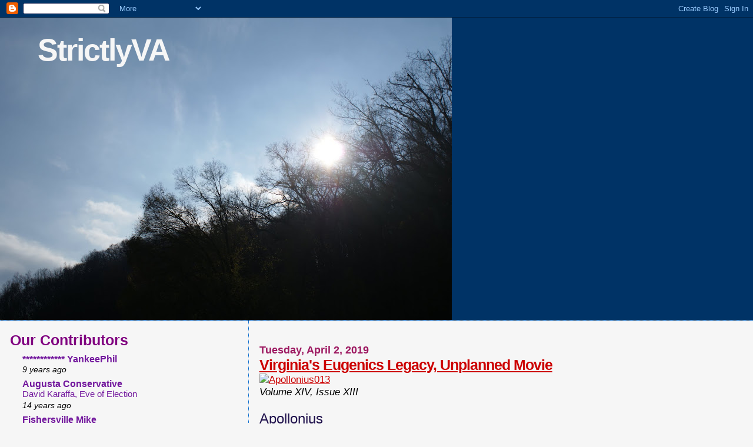

--- FILE ---
content_type: text/html; charset=UTF-8
request_url: https://strictlyva.blogspot.com/2019/04/
body_size: 38840
content:
<!DOCTYPE html>
<html dir='ltr'>
<head>
<link href='https://www.blogger.com/static/v1/widgets/55013136-widget_css_bundle.css' rel='stylesheet' type='text/css'/>
<meta content='text/html; charset=UTF-8' http-equiv='Content-Type'/>
<meta content='blogger' name='generator'/>
<link href='https://strictlyva.blogspot.com/favicon.ico' rel='icon' type='image/x-icon'/>
<link href='http://strictlyva.blogspot.com/2019/04/' rel='canonical'/>
<link rel="alternate" type="application/atom+xml" title="StrictlyVA - Atom" href="https://strictlyva.blogspot.com/feeds/posts/default" />
<link rel="alternate" type="application/rss+xml" title="StrictlyVA - RSS" href="https://strictlyva.blogspot.com/feeds/posts/default?alt=rss" />
<link rel="service.post" type="application/atom+xml" title="StrictlyVA - Atom" href="https://www.blogger.com/feeds/8650695002611813844/posts/default" />
<!--Can't find substitution for tag [blog.ieCssRetrofitLinks]-->
<meta content='http://strictlyva.blogspot.com/2019/04/' property='og:url'/>
<meta content='StrictlyVA' property='og:title'/>
<meta content='' property='og:description'/>
<title>StrictlyVA: April 2019</title>
<style id='page-skin-1' type='text/css'><!--
/*
* Blogger Template Style
*
* Sand Dollar
* by Jason Sutter
* Updated by Blogger Team
*/
body {
margin:0px;
padding:0px;
background:#f6f6f6;
color:#000000;
font-size: small;
}
#outer-wrapper {
font:normal normal 133% Arial, sans-serif;
}
a {
color:#cc0000;
}
a:hover {
color:#cc0000;
}
a img {
border-width: 0;
}
#content-wrapper {
padding-top: 0;
padding-right: 1em;
padding-bottom: 0;
padding-left: 1em;
}
@media all  {
div#main {
float:right;
width:66%;
padding-top:30px;
padding-right:0;
padding-bottom:10px;
padding-left:1em;
border-left:dotted 1px #0066CC;
word-wrap: break-word; /* fix for long text breaking sidebar float in IE */
overflow: hidden;     /* fix for long non-text content breaking IE sidebar float */
}
div#sidebar {
margin-top:20px;
margin-right:0px;
margin-bottom:0px;
margin-left:0;
padding:0px;
text-align:left;
float: left;
width: 31%;
word-wrap: break-word; /* fix for long text breaking sidebar float in IE */
overflow: hidden;     /* fix for long non-text content breaking IE sidebar float */
}
}
@media handheld  {
div#main {
float:none;
width:90%;
}
div#sidebar {
padding-top:30px;
padding-right:7%;
padding-bottom:10px;
padding-left:3%;
}
}
#header {
padding-top:0px;
padding-right:0px;
padding-bottom:0px;
padding-left:0px;
margin-top:0px;
margin-right:0px;
margin-bottom:0px;
margin-left:0px;
border-bottom:dotted 1px #0066CC;
background:#003366;
}
h1 a:link  {
text-decoration:none;
color:#f6f6f6
}
h1 a:visited  {
text-decoration:none;
color:#f6f6f6
}
h1,h2,h3 {
margin: 0;
}
h1 {
padding-top:25px;
padding-right:0px;
padding-bottom:10px;
padding-left:5%;
color:#f6f6f6;
background:#0d1db8;
font:normal bold 300% Arial, sans-serif;
letter-spacing:-2px;
}
h3.post-title {
color:#cc0000;
font:normal bold 144% Arial, sans-serif;
letter-spacing:-1px;
}
h3.post-title a,
h3.post-title a:visited {
color: #cc0000;
}
h2.date-header  {
margin-top:10px;
margin-right:0px;
margin-bottom:0px;
margin-left:0px;
color:#9D1961;
font: normal bold 105% Arial, sans-serif;
}
h4 {
color:#aa0033;
}
#sidebar h2 {
color:#800080;
margin:0px;
padding:0px;
font:normal bold 150% Arial, sans-serif;
}
#sidebar .widget {
margin-top:0px;
margin-right:0px;
margin-bottom:33px;
margin-left:0px;
padding-top:0px;
padding-right:0px;
padding-bottom:0px;
padding-left:0px;
font-size:95%;
}
#sidebar ul {
list-style-type:none;
padding-left: 0;
margin-top: 0;
}
#sidebar li {
margin-top:0px;
margin-right:0px;
margin-bottom:0px;
margin-left:0px;
padding-top:0px;
padding-right:0px;
padding-bottom:0px;
padding-left:0px;
list-style-type:none;
font-size:95%;
}
.description {
padding:0px;
margin-top:7px;
margin-right:12%;
margin-bottom:7px;
margin-left:5%;
color:#0d1db8;
background:transparent;
font:bold 100% Verdana,Sans-Serif;
}
.post {
margin-top:0px;
margin-right:0px;
margin-bottom:30px;
margin-left:0px;
}
.post strong {
color:#000000;
font-weight:bold;
}
pre,code {
color:#72179D;
}
strike {
color:#72179D;
}
.post-footer  {
padding:0px;
margin:0px;
color:#444444;
font-size:80%;
}
.post-footer a {
border:none;
color:#0d1db8;
text-decoration:none;
}
.post-footer a:hover {
text-decoration:underline;
}
#comments {
padding:0px;
font-size:110%;
font-weight:bold;
}
.comment-author {
margin-top: 10px;
}
.comment-body {
font-size:100%;
font-weight:normal;
color:black;
}
.comment-footer {
padding-bottom:20px;
color:#444444;
font-size:80%;
font-weight:normal;
display:inline;
margin-right:10px
}
.deleted-comment  {
font-style:italic;
color:gray;
}
.comment-link  {
margin-left:.6em;
}
.profile-textblock {
clear: both;
margin-left: 0;
}
.profile-img {
float: left;
margin-top: 0;
margin-right: 5px;
margin-bottom: 5px;
margin-left: 0;
border: 2px solid #0d1db8;
}
#sidebar a:link  {
color:#72179D;
text-decoration:none;
}
#sidebar a:active  {
color:#ff0000;
text-decoration:none;
}
#sidebar a:visited  {
color:sidebarlinkcolor;
text-decoration:none;
}
#sidebar a:hover {
color:#800080;
text-decoration:none;
}
.feed-links {
clear: both;
line-height: 2.5em;
}
#blog-pager-newer-link {
float: left;
}
#blog-pager-older-link {
float: right;
}
#blog-pager {
text-align: center;
}
.clear {
clear: both;
}
.widget-content {
margin-top: 0.5em;
}
/** Tweaks for layout editor preview */
body#layout #outer-wrapper {
margin-top: 0;
}
body#layout #main,
body#layout #sidebar {
margin-top: 10px;
padding-top: 0;
}

--></style>
<link href='https://www.blogger.com/dyn-css/authorization.css?targetBlogID=8650695002611813844&amp;zx=a02f9e9b-49bd-4737-8c2e-fe3e8af1cca4' media='none' onload='if(media!=&#39;all&#39;)media=&#39;all&#39;' rel='stylesheet'/><noscript><link href='https://www.blogger.com/dyn-css/authorization.css?targetBlogID=8650695002611813844&amp;zx=a02f9e9b-49bd-4737-8c2e-fe3e8af1cca4' rel='stylesheet'/></noscript>
<meta name='google-adsense-platform-account' content='ca-host-pub-1556223355139109'/>
<meta name='google-adsense-platform-domain' content='blogspot.com'/>

</head>
<body>
<div class='navbar section' id='navbar'><div class='widget Navbar' data-version='1' id='Navbar1'><script type="text/javascript">
    function setAttributeOnload(object, attribute, val) {
      if(window.addEventListener) {
        window.addEventListener('load',
          function(){ object[attribute] = val; }, false);
      } else {
        window.attachEvent('onload', function(){ object[attribute] = val; });
      }
    }
  </script>
<div id="navbar-iframe-container"></div>
<script type="text/javascript" src="https://apis.google.com/js/platform.js"></script>
<script type="text/javascript">
      gapi.load("gapi.iframes:gapi.iframes.style.bubble", function() {
        if (gapi.iframes && gapi.iframes.getContext) {
          gapi.iframes.getContext().openChild({
              url: 'https://www.blogger.com/navbar/8650695002611813844?origin\x3dhttps://strictlyva.blogspot.com',
              where: document.getElementById("navbar-iframe-container"),
              id: "navbar-iframe"
          });
        }
      });
    </script><script type="text/javascript">
(function() {
var script = document.createElement('script');
script.type = 'text/javascript';
script.src = '//pagead2.googlesyndication.com/pagead/js/google_top_exp.js';
var head = document.getElementsByTagName('head')[0];
if (head) {
head.appendChild(script);
}})();
</script>
</div></div>
<div id='outer-wrapper'><div id='wrap2'>
<!-- skip links for text browsers -->
<span id='skiplinks' style='display:none;'>
<a href='#main'>skip to main </a> |
      <a href='#sidebar'>skip to sidebar</a>
</span>
<div id='header-wrapper'>
<div class='header section' id='header'><div class='widget Header' data-version='1' id='Header1'>
<div id='header-inner' style='background-image: url("https://blogger.googleusercontent.com/img/b/R29vZ2xl/AVvXsEhWjVlm4jsKnUxJdm_2r3pWGiD2uurJ_NDSay4ugHHVQmnRepIuoQqCL86KJdf8KTbFqXmHZy5LWNHtoeN3HfsfN-2aQdZFAfGxFR4uRucv6uL1oJhkTP783wJroL2Ygl2Ypqh_GUudvzQ/s768/DSC00360.JPG"); background-position: left; min-height: 514px; _height: 514px; background-repeat: no-repeat; '>
<div class='titlewrapper' style='background: transparent'>
<h1 class='title' style='background: transparent; border-width: 0px'>
<a href='https://strictlyva.blogspot.com/'>
StrictlyVA
</a>
</h1>
</div>
<div class='descriptionwrapper'>
<p class='description'><span>
</span></p>
</div>
</div>
</div></div>
</div>
<div id='content-wrapper'>
<div id='crosscol-wrapper' style='text-align:center'>
<div class='crosscol no-items section' id='crosscol'></div>
</div>
<div id='main-wrapper'>
<div class='main section' id='main'><div class='widget Blog' data-version='1' id='Blog1'>
<div class='blog-posts hfeed'>

          <div class="date-outer">
        
<h2 class='date-header'><span>Tuesday, April 2, 2019</span></h2>

          <div class="date-posts">
        
<div class='post-outer'>
<div class='post hentry uncustomized-post-template' itemprop='blogPost' itemscope='itemscope' itemtype='http://schema.org/BlogPosting'>
<meta content='https://farm5.staticflickr.com/4316/35968412936_88e3cdaf31.jpg' itemprop='image_url'/>
<meta content='8650695002611813844' itemprop='blogId'/>
<meta content='8696159014554037626' itemprop='postId'/>
<a name='8696159014554037626'></a>
<h3 class='post-title entry-title' itemprop='name'>
<a href='https://strictlyva.blogspot.com/2019/04/virginias-eugenics-legacy-unplanned.html'>Virginia's Eugenics Legacy, Unplanned Movie</a>
</h3>
<div class='post-header'>
<div class='post-header-line-1'></div>
</div>
<div class='post-body entry-content' id='post-body-8696159014554037626' itemprop='description articleBody'>
<a href="https://www.flickr.com/gp/21260371@N02/iu6gkG" title="Apollonius013"><img alt="Apollonius013" height="475" src="https://farm5.staticflickr.com/4316/35968412936_88e3cdaf31.jpg" width="375" /></a>
<br />
<i>Volume XIV, Issue XIII</i><br />
<br />
<span style="color: #20124d;"><span style="font-size: x-large;">Apollonius</span></span><br />
<i>By</i> <b>Bob Kirchman</b><br />
<span style="font-size: xx-small;"><i>Copyright &#169; 2019, The Kirchman Studio, all rights reserved</i></span>
<br />
<br />
<b>Chapter 13: The Long Road Home</b>
<br />
<br />
<span style="color: #20124d;"><span style="font-size: x-large;">A</span></span> new crater now scarred the Martian surface. The colony was gone! In the shadow of some rock formations there remained some greenhouses and solar panels but it was clear that the missile intended for <i>Great Northern</i> had fallen and detonated so as to kill the colonists instead. Sarah wiped her eyes frequently as she manned scanning equipment. <i>&#8220;Had ANYONE survived?&#8221;</i> she wondered. But if they did, what would become of them. All of the landing craft appeared to have been destroyed along with the colony and as this was a contingency unforeseen, there was no landing craft left with the Great Northern capable of going to the planet&#8217;s surface and returning. If indeed anyone had survived the blast they would be marooned. It would be two years before Great Northern could return and if a smaller craft were readied it would probably take six months to do so. Sarah anxiously scanned the surface each time the ship orbited above. Nothing! No sign of life appeared. No radio call for help ever came. The radiation readings from the planet suggested there would be little chance of survival anyway. Finally, with great regret, Ben-Gurion gave orders to burn the main engine and insert Great Northern into Earth Return Trajectory. It was a lonely feeling as the craft slowly gained escape momentum. Sarah was reminded of a similar moment portrayed in the movie version of an old James Michener novel where an apocryphal Apollo 18&#8217;s lunar lander crashed into the lunar surface and the command module pilot returned to Earth alone as James Taylor&#8217;s <i>&#8220;Sweet Baby James&#8221;</i> played as background music. In reality the lunar program had ended with Apollo 17 and LEM pilot <b>Gene Cernan</b>, aware of the risky nature of this craft, uttered the last words spoken from the surface of the moon:<i> &#8220;Let&#8217;s get this mother out of here.&#8221;
</i><br />
<br />
<span style="color: #20124d;"><span style="font-size: x-large;">I</span></span>f the truth be known, Abiyah Ben-Gurian must have said something similar as he eased the starship out of orbit. Only his wife knows what he said though. In communication with Earth he was cool and emotionless&#8230; but his eyes flowed with the emotion his voice covered. Sarah and Abiyah could read each other&#8217;s subtle voice inflections and facial expressions. They mourned together unashamedly.
<br />
<br />
<span style="color: #20124d;"><span style="font-size: x-large;">A</span></span>lthough their communications with Earth were crisp and professional, life aboard Great Northern eased into a relaxed sort of waiting. Sarah&#8217;s female colleagues surprised her with a baby shower and their inventiveness in creating infant clothing and toys from space supplies knew no boundaries. The good doctor moved out of the crew quarters so a nursery would be created. All would be found out upon return docking anyway so the sparse cabin became a study in pink and blue. Major Johnson even painted a little mural of children running and doing cartwheels under an apple tree as birds flew overhead. The good doctor started experimenting with a concoction of a sort of formula made from space foods should it become necessary.  The due date approached as the ship traveled along the free return trajectory. Abiyah and Sarah actually enjoyed the suspense of not knowing the gender of their baby. Then one day Sarah, after a long and difficult labor, laid eyes on her son! The boy was a good nurser and the formula concoction was not needed. The two decisive pilots had discussed names, but now they gave themselves the luxury of time in deciding what to call him. Abiyah even jokingly assigned him a number but his wife ended that with one look. Now the crew flowed in the sequence of tasks necessary to begin braking into the same orbit they had left from. <i>&#8216;Katherine,&#8221;</i> their faithful trajectory computer whirred and spit out instructions to the retro engines. Soon the great mission to Mars would be over. Debriefing was planned to take place at Cape Lisbon and extended debriefing would occur at the town of Shalom inside the biosphere complex at Big Diomede. This would provide the astronauts with some privacy as they tried to make the transition back to Earth life. No doubt, there would be ticker tape parades and tours to be done but that could wait. A fairly curt press release would suffice for now.
<br />
<br />
<span style="color: #20124d;"><span style="font-size: x-large;">A</span></span>fter Apollo 11 returned from the moon, the press became bored with space exploration and did not even bother to cover the shuttle missions. They remained in this frame of mind until two shuttles were destroyed in terrible accidents and then they pretty much lobbied the shuttle program out of existence. Cape Lisbon&#8217;s linear induction launcher marked the true beginning of regular and safe transfer to orbit even though its Northern location meant that the heavy unmanned payloads and parts of space stations were still delivered by large boosters from launch sites closer to the Equator. Being sequestered on Big Diomede would give the astronauts time to think. Book contacts were already put forth and the crew would be hard at work for the next year to meet them. Sarah wondered to herself about the change. Abiyah would not take well to retirement. She was now taking on motherhood with the same energy she had poured into her work as a pilot and astronaut. What bothered her was the probability that once they stepped out of the biosphere they would be living in a fishbowl. 
<br />
<br />
<span style="color: #20124d;"><span style="font-size: x-large;">T</span></span><i>he Lindberghs could travel in the end and get away from it all for at least a while. Anne was able to raise five children. I just don&#8217;t see how though.&#8221;</i> Sarah opined.
<br />
<br />
<span style="color: #20124d;"><span style="font-size: x-large;">B</span></span>en Gurion thought for a minute:<i> &#8220;The only thing left for us really is to somehow find a way to quietly pass along the things we&#8217;ve learned. Please note my emphasis on QUIETLY, if you will dearest.&#8221;
</i><br />
<br />
<span style="color: #20124d;"><span style="font-size: x-large;">I</span></span><i> sure don&#8217;t want to end up in some walled compound full of diplomats!&#8221;</i> Sarah answered.<i> &#8220;I do think there is a place where we might be useful, but not on public display.&#8221;
</i><br />
<br />
<span style="color: #20124d;"><span style="font-size: x-large;">S</span></span>arah was ambivalent, however, about the possibility of assignment to Cape Lisbon, though that was certainly isolated. She had a child now and that changed her desires as to where she would live. Childless, she would probably not have thought twice about herself and her husband joining the <i>&#8216;Baltimore Gun Club,&#8217;</i><span style="font-size: xx-small;">[<a href="https://ebooks.adelaide.edu.au/v/verne/jules/v52fe/chapter1.html" target="_blank"><b>1</b></a>.]</span> as the linear induction launch team called themselves. This was not a reference to their love of outdoor sports. The name came from Jules Verne&#8217;s novel <i>&#8216;From the Earth to the Moon&#8217;</i><span style="font-size: xx-small;">[<a href="https://ebooks.adelaide.edu.au/v/verne/jules/v52fe/" target="_blank"><b>2</b></a>.]</span> <span style="font-size: xx-small;">[<a href="https://archive.org/details/baltimoregunclub00vern" target="_blank"><b>3</b></a>.]</span> and it referred to the munitions experts who built the large cannon from which Verne&#8217;s fictional spacecraft was launched. The Cape Lisbon team lived in a fairly austere environment. <i>&#8220;No place to raise a child,&#8221;</i> she mused to herself.
<br />
<br />
<span style="color: #20124d;"><span style="font-size: x-large;">B</span></span>etween the little college with the community church and parsonage and the Zimmerman family compound there were some as yet unoccupied faculty houses for the college. Here the astronauts were to finalize their debriefing and writing. Ben-Gurion and his wife were given the one closest to the college where they would have access to people and resources as they finished their work. Sarah carried her infant son into the garden to calm his crying one afternoon. She was at first startled when a lady filling her hummingbird feeder with clear nectar looked up and saw her from the adjoining yard. <i>&#8220;May I try holding the little fellow?&#8221;</i> the neighbor asked&#8230; <i>&#8220;Oh, please excuse the paint on my hands&#8230; I assure you it is dry and nursery-safe non-toxic. Mural painting today, if you must know&#8221;
</i><br />
<br />
<span style="color: #20124d;"><span style="font-size: x-large;">A</span></span>nd so, the copilot of the Great Northern happily surveyed a little place with very down to earth beauty and simplicity and thought:<i> &#8220;I think I might just like it here.&#8221;</i>
<br />
<a href="http://thymemagazine.blogspot.com/p/blog-page_9.html" target="_blank"><i><span style="font-size: xx-small;">(to be continued)</span></i></a>
<br />
<br />
<a href="https://www.flickr.com/gp/21260371@N02/m343wC" title="GreatNorthern_web"><img alt="GreatNorthern_web" height="316" src="https://farm5.staticflickr.com/4011/34871097314_20df89c3b2.jpg" width="375" /></a>
<br /><br />
<span style="color: #20124d;"><span style="font-size: x-large;">The Spirit of Saint Louis</span></span>
<br />
<b>Lindbergh's Transatlantic Flight
</b><br />
<br />
<a href="https://www.flickr.com/gp/21260371@N02/Vg32Cc" title="Lindbergh"><img alt="Lindbergh" height="211" src="https://farm5.staticflickr.com/4560/37501834054_8ce9a89477.jpg" width="375" /></a>
<br />
<br />
Watch: <b><a href="https://www.youtube.com/watch?v=LvUAY7MOe-c" target="_blank">The Spirit of Saint Louis</a> [click to watch] </b><br />
<br />
<span style="color: #20124d;"><span style="font-size: x-large;">W</span></span>hen I was a boy, I remember reading Charles Lindbergh&#8217;s <i>The Spirit of Saint Louis</i>. It is a hopeful book and sets a young person to thinking about his or her own goals and aspirations. We watched men go to the moon. Amazing achievements, rooted in <i>IMAGO DEI</i> &#8211; our creation in the Divine Image, served to inspire us. Sadly, we&#8217;ve lost that part of the great story. At the end of today&#8217;s issue <b>John Stonestreet</b> will talk about the message young people often hear today. Nihilism has replaced the optimism that characterized the fiction of our day.
<br />
<br />
<span style="color: #20124d;"><span style="font-size: x-large;">F</span></span>or our part, I believe people of Faith have been all too quick to accept the pessimism of our day. We look forward to future bliss, but forget that the Divine promises to restore all things and that our labor in the Lord is not in vain. We forget that our inventiveness is part of the Salvation message. We are made in the Divine Image. That includes the creative spark that drives us to invent new technologies and solve problems. It makes us work to fight starvation and dig wells. It leads us to do great things.
<br />
<br />
<span style="color: #20124d;"><span style="font-size: x-large;">T</span></span>o be sure, it can be overworked into pride and arrogance, but in that regard it is like any good thing pushed to excess. I once read a Christian book where the author said that primitive societies were &#8216;better&#8217; because people were not pushed as they are in Western society. They had more time for family and contemplation the author continued. The more I pondered the author&#8217;s point, the more I wondered: <i>&#8220;has he actually LIVED in such a culture?&#8221;</i> As a Western missionary, he had indeed inserted himself into such a place but it was clear that he was a visitor and his Western support gave him the leisure to enjoy it.
<br />
<br />
<span style="color: #20124d;"><span style="font-size: x-large;">H</span></span>ad he truly lived as one of such a culture, he would have seen the reality of a failed hunt and hungry children. He would have known the pain of infant mortality, often caused by contaminated water that a modern well would have eliminated. He might have experienced the terror of tribal war. In the end I determined that I was happier with the &#8216;problems&#8217; of my own culture. I bring this story up merely to point out that we may not truly appreciate much of what inspiration has done to enrich our own lives. If we do not appreciate it, we probably do not pass the baton to our children.
<br />
<br />
<span style="color: #20124d;"><span style="font-size: x-large;">W</span></span>e as a people need a good shot of hope. An honest study of our history might just give us more of that than we might imagine. In light of the latest acts of evil in our world, the need to teach hope and goodness is imperative! To that end I present the stories that I do.
<br />
<br />
<a href="https://www.flickr.com/gp/21260371@N02/JsFwRk" title="Cowling"><img alt="Cowling" height="211" src="https://farm5.staticflickr.com/4574/37504624134_fcc8b7ac4c.jpg" width="375" /></a>
<br />
<i>In the 1957 film, The Spirit of Saint Louis, Ryan Aircraft employees are depicted signing the cowling.
</i><br />
<br />
<a href="https://www.flickr.com/photos/21260371@N02/8084700632/in/album-72157631763252647/" title="IMG_9933"><img alt="IMG_9933" height="500" src="https://farm9.staticflickr.com/8330/8084700632_46c1a33e1e.jpg" width="375" /></a>
<br />
<i>Leaves in a stream, Shenandoah National Park.&nbsp;</i><br />
<span style="font-size: xx-small;"><i>Photo by Bob Kirchman.</i></span>
<br />
<br />
<span style="color: #20124d; font-size: x-large;">Seven Days</span><br />
<i>Photos by</i> <b>Bob Kirchman</b>
<br />
<br />
<a href="https://www.flickr.com/photos/21260371@N02/38079799112/in/album-72157686874642262/" title="001"><img alt="001" height="500" src="https://farm5.staticflickr.com/4480/38079799112_d22b79ea3d.jpg" width="375" /></a>
<br />
<i>Summer.</i><br />
<br />
<a href="https://www.flickr.com/photos/21260371@N02/38079806842/in/album-72157686874642262/" title="002"><img alt="002" height="500" src="https://farm5.staticflickr.com/4467/38079806842_3425fa43c4.jpg" width="375" /></a>
<br />
<i>Autumn.</i><br />
<br />
<a href="https://www.flickr.com/photos/21260371@N02/38079805152/in/album-72157686874642262/" title="003"><img alt="003" height="500" src="https://farm5.staticflickr.com/4484/38079805152_27956f74e6.jpg" width="375" /></a>
<br />
<i>Winter.</i><br />
<br />
<a href="https://www.flickr.com/photos/21260371@N02/38057423276/in/album-72157686874642262/" title="004"><img alt="004" height="500" src="https://farm5.staticflickr.com/4458/38057423276_b9d6f85aff.jpg" width="375" /></a>
<br />
<i>Spring.</i><br />
<br />
<a href="https://www.flickr.com/photos/21260371@N02/38079803302/in/album-72157686874642262/" title="005"><img alt="005" height="500" src="https://farm5.staticflickr.com/4480/38079803302_747babc292.jpg" width="375" /></a>
<br />
<i>Summer.</i><br />
<br />
<a href="https://www.flickr.com/photos/21260371@N02/38079800232/in/album-72157686874642262/" title="006"><img alt="006" height="500" src="https://farm5.staticflickr.com/4479/38079800232_494809b52a.jpg" width="375" /></a>
<br />
<i>Autumn.</i><br />
<br />
<a href="https://www.flickr.com/gp/21260371@N02/o5cPTP" title="Standard"><img alt="Standard" height="281" src="https://farm5.staticflickr.com/4446/24272986788_9bf71e88cb.jpg" width="375" /></a>
<br />
<i>Winter.</i><br />
<br />
<span style="color: #20124d;"><span style="font-size: x-large;">I</span></span> <i>think the thrill of the Pagan stories and of romance may be due to the fact that they are mere beginnings&#8212;the first, faint whisper of the wind from beyond the world&#8212;while Christianity is the thing itself: and no thing, when you have really started on it, can have for you then and there just the same thrill as the first hint. For example, the experience of being married and bringing up a family cannot have the old bittersweet of first falling in love. But it is futile (and, I think, wicked) to go on trying to get the old thrill again: you must go forward and not backward. Any real advance will in its turn be ushered in by a new thrill, different from the old: doomed in its turn to disappear and to become in its turn a temptation to retrogression. Delight is a bell that rings as you set your foot on the first step of a new flight of stairs leading upwards. Once you have started climbing you will notice only the hard work: it is when you have reached the landing and catch sight of the new stair that you may expect the bell again. This is only an idea, and may be all rot: but it seems to fit in pretty well with the general law (thrills also must die to live) of autumn and spring, sleep and waking, death and resurrection, and <span style="color: #7f6000;">&#8216;Whosoever loseth his life, shall save it.&#8216;</span>&#8221;</i> &#8211; C. S. Lewis, Collected Letters
<br />
<br />
<span style="color: #20124d;"><span style="font-size: x-large;">W</span></span><i>e are, not metaphorically but in very truth, a Divine work of art, something that God is making, and therefore something with which He will not be satisfied until it has a certain character. Here again we come up against what I have called the &#8220;intolerable compliment.&#8221; Over a sketch made idly to amuse a child, an artist may not take much trouble: he may be content to let it go even though it is not exactly as he meant it to be. But over the great picture of his life&#8212;the work which he loves, though in a different fashion, as intensely as a man loves a woman or a mother a child&#8212;he will take endless trouble&#8212;and would doubtless, thereby give endless trouble to the picture if it were sentient. One can imagine a sentient picture, after being rubbed and scraped and re-commenced for the tenth time, wishing that it were only a thumb-nail sketch whose making was over in a minute. In the same way, it is natural for us to wish that God had designed for us a less glorious and less arduous destiny; but then we are wishing not for more love but for less.&#8221;</i>
&#8213; C.S. Lewis, The Problem of Pain
<br />
<br />
<span style="color: #20124d;"><span style="font-size: x-large;">T</span></span><i>he problem of reconciling human suffering with the existence of a God who loves, is only insoluble so long as we attach a trivial meaning to the word "love", and look on things as if man were the centre of them. Man is not the centre. God does not exist for the sake of man. Man does not exist for his own sake. "Thou hast created all things, and for thy pleasure they are and were created." We were made not primarily that we may love God (though we were made for that too) but that God may love us, that we may become objects in which the divine love may rest "well pleased".&#8221;</i>
&#8213; C.S. Lewis, The Problem of Pain<br />
<br />
<a href="http://www.breakpoint.org/2017/11/breakpoint-a-suicidal-trend-in-ya-fiction/" target="_blank"><span style="color: #20124d;"><span style="font-size: x-large;">From Dystopia to Nihilism</span></span></a><br />
<b>Literature Aimed at Young Adults Promotes Despair</b><br />
&nbsp;[click to read]<br />
<br />
<i>by:</i><b> John Stonestreet</b> <i>and</i>  <b>Roberto Rivera</b>
<br />
<br />
<span style="color: #20124d;"><span style="font-size: x-large;">W</span></span>hat are your teens reading these days? You really should find out. Especially if they&#8217;re into the newest trend in young adult fiction.
<br />
<br />
<span style="color: #20124d;"><span style="font-size: x-large;">F</span></span>or the first decade or so of the 21st century, the hottest trend in young adult fiction was dystopian novels. Book series like <i>&#8220;The Hunger Games,&#8221; &#8220;The Maze Runner,&#8221;</i> and <i>&#8220;Divergent&#8221;</i> sold tens of millions of copies, were turned into successful film franchises, and spawned so many imitators that the genre became, as Vox.com put it, a <i>&#8220;cliché.&#8221;</i>
<br />
<br />
<span style="color: #20124d;"><span style="font-size: x-large;">W</span></span>hile there are still plenty of young adult dystopias being written, a new genre seems to be emerging&#8212;one that will make us look back on the young adult dystopia boom as the <i>&#8220;good old days.&#8221;</i>
<br />
<br />
<span style="color: #20124d;"><span style="font-size: x-large;">T</span></span>hat genre is teen suicide.
<br />
<br />
<span style="color: #20124d;"><span style="font-size: x-large;">I</span></span>n a recent article in Vox, Constance Grady pointed out that young adult dystopias have been <i>&#8220;a license to print money&#8221;</i> for publishers. Though there are many theories about why the genre exploded, virtually everyone agrees that the popularity of the books, like pop culture in general, reflects the readers&#8217; concerns and moods. <a href="http://www.breakpoint.org/2017/11/breakpoint-a-suicidal-trend-in-ya-fiction/" target="_blank">[read more]</a>
<br />
<br />
<a href="https://www.washingtonpost.com/news/acts-of-faith/wp/2017/11/06/why-church-shootings-dont-intimidate-the-church/?utm_term=.b9dd8378e871" target="_blank"><span style="color: #20124d;"><span style="font-size: x-large;">The Church Resilient</span></span></a><br />
<b>Why Church Shootings Don't Intimidate</b><br />
[click to read]<br />
<br />
<i>By</i> <b>Russell Moore</b><br />
<br />
<span style="color: #20124d;"><span style="font-size: x-large;">E</span></span><i>ternal life cannot be overcome by death. And over that church will be a cross."</i> <a href="https://www.washingtonpost.com/news/acts-of-faith/wp/2017/11/06/why-church-shootings-dont-intimidate-the-church/?utm_term=.b9dd8378e871" target="_blank">[read more]</a><span style="font-size: xx-small;"> ht/M. K. Hand</span><br />
<br />
<span style="color: #20124d;"><span style="font-size: x-large;">A</span></span><i>n ordinary simple Christian kneels down to say his prayers. He is trying to get into touch with God. But if he is a Christian he knows that what is prompting him to pray is also God: God, so to speak, inside him. But he also knows that all his real knowledge of God comes through Christ, the Man who was God&#8212;that Christ is standing beside him, helping him to pray, praying for him. You see what is happening. God is the thing to which he is praying&#8212;the goal he is trying to reach. God is also the thing inside him which is pushing him on&#8212;the motive power. God is also the road or bridge along which he is being pushed to that goal. So that the whole threefold life of the three-personal Being is actually going on in that ordinary little bed- room where an ordinary man is saying his prayers. The man is being caught up into the higher kinds of life&#8212;what I called Zoe or spiritual life: he is being pulled into God, by God, while still remaining himself.&#8221;</i> &#8211; C. S. Lewis, Mere Christianity
<br />
<br />
<b>Citizen Journalism with a Better Flavor</b><br />
<br />
<a href="https://www.bobkirchman.com/" title="Phantasies22"><img alt="Phantasies22" height="475" src="https://c1.staticflickr.com/5/4272/34076607523_7cccfd106d.jpg" width="375" /></a>
<br />
<i>Volume XVI, Issue XIIIa</i><br />
<br />
<span style="color: #660000;"><span style="font-size: x-large;">Phantasies</span></span>
<br />
<i>By</i> <b>George Macdonald</b>, <i>Chapter 22</i>
<br />
<br />
<span style="color: #660000;"><span style="font-size: x-large;">N</span></span><span style="color: #783f04;"><i>o one has my form but the I."</i></span><br />
~ Schoppe, in Jean Pau's "Titan".<br />
<br />
<span style="color: #660000;"><span style="font-size: x-large;">J</span></span><span style="color: #783f04;"><i>oy's a subtil elf.</i></span><br />
<span style="color: #783f04;"><i>I think man's happiest when he forgets himself."</i></span><br />
~  Cyril Tourneur, "The Revenger's Tragedy".<br />
<br />
<span style="color: #660000;"><span style="font-size: x-large;">O</span></span>n the third day of my journey, I was riding gently along a road, apparently little frequented, to judge from the grass that grew upon it. I was approaching a forest. Everywhere in Fairy Land forests are the places where one may most certainly expect adventures. As I drew near, a youth, unarmed, gentle, and beautiful, who had just cut a branch from a yew growing on the skirts of the wood, evidently to make himself a bow, met me, and thus accosted me:
<br />
<br />
<span style="color: #990000;"><span style="font-size: x-large;">S</span></span><i>ir knight, be careful as thou ridest through this forest; for it is said to be strangely enchanted, in a sort which even those who have been witnesses of its enchantment can hardly describe."</i>
<br />
<br />
<span style="color: #660000;"><span style="font-size: x-large;">I</span></span> thanked him for his advice, which I promised to follow, and rode on. But the moment I entered the wood, it seemed to me that, if enchantment there was, it must be of a good kind; for the Shadow, which had been more than usually dark and distressing, since I had set out on this journey, suddenly disappeared. I felt a wonderful elevation of spirits, and began to reflect on my past life, and especially on my combat with the giants, with such satisfaction, that I had actually to remind myself, that I had only killed one of them; and that, but for the brothers, I should never have had the idea of attacking them, not to mention the smallest power of standing to it. Still I rejoiced, and counted myself amongst the glorious knights of old; having even the unspeakable presumption--my shame and self- condemnation at the memory of it are such, that I write it as the only and sorest penance I can perform--to think of myself (will the world believe it?) as side by side with Sir Galahad! Scarcely had the thought been born in my mind, when, approaching me from the left, through the trees, I espied a resplendent knight, of mighty size, whose armour seemed to shine of itself, without the sun. When he drew near, I was astonished to see that this armour was like my own; nay, I could trace, line for line, the correspondence of the inlaid silver to the device on my own. His horse, too, was like mine in colour, form, and motion; save that, like his rider, he was greater and fiercer than his counterpart. The knight rode with beaver up. As he halted right opposite to me in the narrow path, barring my way, I saw the reflection of my countenance in the centre plate of shining steel on his breastplate. Above it rose the same face--his face--only, as I have said, larger and fiercer. I was bewildered. I could not help feeling some admiration of him, but it was mingled with a dim conviction that he was evil, and that I ought to fight with him.
<br />
<br />
<span style="color: #660000;"><span style="font-size: x-large;">L</span></span><i>et me pass,"</i> I said.
<br />
<br />
<span style="color: #660000;"><span style="font-size: x-large;">W</span></span><i>hen I will,"</i> he replied.
<br />
<br />
<span style="color: #660000;"><span style="font-size: x-large;">S</span></span>omething within me said: <i>"Spear in rest, and ride at him! else thou art for ever a slave."
</i><br />
<br />
<span style="color: #660000;"><span style="font-size: x-large;">I</span></span> tried, but my arm trembled so much, that I could not couch my lance. To tell the truth, I, who had overcome the giant, shook like a coward before this knight. He gave a scornful laugh, that echoed through the wood, turned his horse, and said, without looking round, <i>"Follow me."
</i><br />
<br />
<span style="color: #660000;"><span style="font-size: x-large;">I </span></span>obeyed, abashed and stupefied. How long he led, and how long I followed, I cannot tell. <i>"I never knew misery before,"</i> I said to myself. <i>"Would that I had at least struck him, and had had my death-blow in return! Why, then, do I not call to him to wheel and defend himself? Alas! I know not why, but I cannot. One look from him would cow me like a beaten hound."</i> I followed, and was silent.
<br />
<br />
<span style="color: #660000;"><span style="font-size: x-large;">A</span></span>t length we came to a dreary square tower, in the middle of a dense forest. It looked as if scarce a tree had been cut down to make room for it. Across the very door, diagonally, grew the stem of a tree, so large that there was just room to squeeze past it in order to enter. One miserable square hole in the roof was the only visible suggestion of a window. Turret or battlement, or projecting masonry of any kind, it had none. Clear and smooth and massy, it rose from its base, and ended with a line straight and unbroken. The roof, carried to a centre from each of the four walls, rose slightly to the point where the rafters met. Round the base lay several little heaps of either bits of broken branches, withered and peeled, or half-whitened bones; I could not distinguish which. As I approached, the ground sounded hollow beneath my horse's hoofs. The knight took a great key from his pocket, and reaching past the stem of the tree, with some difficulty opened the door. "Dismount," he commanded. I obeyed. He turned my horse's head away from the tower, gave him a terrible blow with the flat side of his sword, and sent him madly tearing through the forest.
<br />
<br />
<span style="color: #660000;"><span style="font-size: x-large;">N</span></span><i>ow,"</i> said he, <i>"enter, and take your companion with you."
</i><br />
<br />
<span style="color: #660000;"><span style="font-size: x-large;">I</span></span> looked round: knight and horse had vanished, and behind me lay the horrible shadow. I entered, for I could not help myself; and the shadow followed me. I had a terrible conviction that the knight and he were one. The door closed behind me.
<br />
<br />
<span style="color: #660000;"><span style="font-size: x-large;">N</span></span>ow I was indeed in pitiful plight. There was literally nothing in the tower but my shadow and me. The walls rose right up to the roof; in which, as I had seen from without, there was one little square opening. This I now knew to be the only window the tower possessed. I sat down on the floor, in listless wretchedness. I think I must have fallen asleep, and have slept for hours; for I suddenly became aware of existence, in observing that the moon was shining through the hole in the roof. As she rose higher and higher, her light crept down the wall over me, till at last it shone right upon my head. Instantaneously the walls of the tower seemed to vanish away like a mist. I sat beneath a beech, on the edge of a forest, and the open country lay, in the moonlight, for miles and miles around me, spotted with glimmering houses and spires and towers. I thought with myself, "Oh, joy! it was only a dream; the horrible narrow waste is gone, and I wake beneath a beech-tree, perhaps one that loves me, and I can go where I will." I rose, as I thought, and walked about, and did what I would, but ever kept near the tree; for always, and, of course, since my meeting with the woman of the beech-tree far more than ever, I loved that tree. So the night wore on. I waited for the sun to rise, before I could venture to renew my journey. But as soon as the first faint light of the dawn appeared, instead of shining upon me from the eye of the morning, it stole like a fainting ghost through the little square hole above my head; and the walls came out as the light grew, and the glorious night was swallowed up of the hateful day. The long dreary day passed. My shadow lay black on the floor. I felt no hunger, no need of food. The night came. The moon shone. I watched her light slowly descending the wall, as I might have watched, adown the sky, the long, swift approach of a helping angel. Her rays touched me, and I was free. Thus night after night passed away. I should have died but for this. Every night the conviction returned, that I was free. Every morning I sat wretchedly disconsolate. At length, when the course of the moon no longer permitted her beams to touch me, the night was dreary as the day.
<br />
<br />
<span style="color: #660000;"><span style="font-size: x-large;">W</span></span>hen I slept, I was somewhat consoled by my dreams; but all the time I dreamed, I knew that I was only dreaming. But one night, at length, the moon, a mere shred of pallor, scattered a few thin ghostly rays upon me; and I think I fell asleep and dreamed. I sat in an autumn night before the vintage, on a hill overlooking my own castle. My heart sprang with joy. Oh, to be a child again, innocent, fearless, without shame or desire! I walked down to the castle. All were in consternation at my absence. My sisters were weeping for my loss. They sprang up and clung to me, with incoherent cries, as I entered. My old friends came flocking round me. A gray light shone on the roof of the hall. It was the light of the dawn shining through the square window of my tower. More earnestly than ever, I longed for freedom after this dream; more drearily than ever, crept on the next wretched day. I measured by the sunbeams, caught through the little window in the trap of my tower, how it went by, waiting only for the dreams of the night.
<br />
<br />
<span style="color: #660000;"><span style="font-size: x-large;">A</span></span>bout noon, I started as if something foreign to all my senses and all my experience, had suddenly invaded me; yet it was only the voice of a woman singing. My whole frame quivered with joy, surprise, and the sensation of the unforeseen. Like a living soul, like an incarnation of Nature, the song entered my prison-house. Each tone folded its wings, and laid itself, like a caressing bird, upon my heart. It bathed me like a sea; inwrapt me like an odorous vapour; entered my soul like a long draught of clear spring-water; shone upon me like essential sunlight; soothed me like a mother's voice and hand. Yet, as the clearest forest-well tastes sometimes of the bitterness of decayed leaves, so to my weary, prisoned heart, its cheerfulness had a sting of cold, and its tenderness unmanned me with the faintness of long-departed joys. I wept half-bitterly, half-luxuriously; but not long. I dashed away the tears, ashamed of a weakness which I thought I had abandoned. Ere I knew, I had walked to the door, and seated myself with my ears against it, in order to catch every syllable of the revelation from the unseen outer world. And now I heard each word distinctly. The singer seemed to be standing or sitting near the tower, for the sounds indicated no change of place. The song was something like this:
<br />
<br />
<span style="color: #660000;"><span style="font-size: x-large;">T</span></span><span style="color: #783f04;"><i>he sun, like a golden knot on high,</i></span><br />
<span style="color: #783f04;"><i>Gathers the glories of the sky,</i></span><br />
<span style="color: #783f04;"><i>And binds them into a shining tent,</i></span><br />
<span style="color: #783f04;"><i>Roofing the world with the firmament.</i></span><br />
<span style="color: #783f04;"><i>And through the pavilion the rich winds blow,</i></span><br />
<span style="color: #783f04;"><i>And through the pavilion the waters go.</i></span><br />
<span style="color: #783f04;"><i>And the birds for joy, and the trees for prayer,</i></span><br />
<span style="color: #783f04;"><i>Bowing their heads in the sunny air,</i></span><br />
<span style="color: #783f04;"><i>And for thoughts, the gently talking springs,</i></span><br />
<span style="color: #783f04;"><i>That come from the centre with secret things--</i></span><br />
<span style="color: #783f04;"><i>All make a music, gentle and strong,</i></span><br />
<span style="color: #783f04;"><i>Bound by the heart into one sweet song.</i></span><br />
<span style="color: #783f04;"><i>And amidst them all, the mother Earth</i></span><br />
<span style="color: #783f04;"><i>Sits with the children of her birth;</i></span><br />
<span style="color: #783f04;"><i>She tendeth them all, as a mother hen</i></span><br />
<span style="color: #783f04;"><i>Her little ones round her, twelve or ten:</i></span><br />
<span style="color: #783f04;"><i>Oft she sitteth, with hands on knee,</i></span><br />
<span style="color: #783f04;"><i>Idle with love for her family.</i></span><br />
<span style="color: #783f04;"><i>Go forth to her from the dark and the dust,</i></span><br />
<span style="color: #783f04;"><i>And weep beside her, if weep thou must;</i></span><br />
<span style="color: #783f04;"><i>If she may not hold thee to her breast,</i></span><br />
<span style="color: #783f04;"><i>Like a weary infant, that cries for rest</i></span><br />
<span style="color: #783f04;"><i>At least she will press thee to her knee,</i></span><br />
<span style="color: #783f04;"><i>And tell a low, sweet tale to thee,</i></span><br />
<span style="color: #783f04;"><i>Till the hue to thy cheeky and the light to thine eye,</i></span><br />
<span style="color: #783f04;"><i>Strength to thy limbs, and courage high</i></span><br />
<span style="color: #783f04;"><i>To thy fainting heart, return amain,</i></span><br />
<span style="color: #783f04;"><i>And away to work thou goest again.</i></span><br />
<span style="color: #783f04;"><i>From the narrow desert, O man of pride,</i></span><br />
<span style="color: #783f04;"><i>Come into the house, so high and wide.</i></span><br />
<br />
<span style="color: #660000;"><span style="font-size: x-large;">H</span></span>ardly knowing what I did, I opened the door. Why had I not done so before? I do not know.
<br />
<br />
<span style="color: #660000;"><span style="font-size: x-large;">A</span></span>t first I could see no one; but when I had forced myself past the tree which grew across the entrance, I saw, seated on the ground, and leaning against the tree, with her back to my prison, a beautiful woman. Her countenance seemed known to me, and yet unknown. She looked at me and smiled, when I made my appearance.
<br />
<br />
<span style="color: #660000;"><span style="font-size: x-large;">A</span></span><i>h! were you the prisoner there? I am very glad I have wiled you out."
</i><br />
<br />
<span style="color: #660000;"><span style="font-size: x-large;">D</span></span><i>o you know me then?"</i>
<br />
<br />
<span style="color: #660000;"><span style="font-size: x-large;">D</span></span><i>o you not know me? But you hurt me, and that, I suppose, makes it easy for a man to forget. You broke my globe. Yet I thank you. Perhaps I owe you many thanks for breaking it. I took the pieces, all black, and wet with crying over them, to the Fairy Queen. There was no music and no light in them now. But she took them from me, and laid them aside; and made me go to sleep in a great hall of white, with black pillars, and many red curtains. When I woke in the morning, I went to her, hoping to have my globe again, whole and sound; but she sent me away without it, and I have not seen it since. Nor do I care for it now. I have something so much better. I do not need the globe to play to me; for I can sing. I could not sing at all before. Now I go about everywhere through Fairy Land, singing till my heart is like to break, just like my globe, for very joy at my own songs. And wherever I go, my songs do good, and deliver people. And now I have delivered you, and I am so happy."
</i><br />
<br />
<span style="color: #660000;"><span style="font-size: x-large;">S</span></span>he ceased, and the tears came into her eyes.
<br />
<br />
<span style="color: #660000;"><span style="font-size: x-large;">A</span></span>ll this time, I had been gazing at her; and now fully recognised the face of the child, glorified in the countenance of the woman.
<br />
<br />
<span style="color: #660000;"><span style="font-size: x-large;">I</span></span> was ashamed and humbled before her; but a great weight was lifted from my thoughts. I knelt before her, and thanked her, and begged her to forgive me.
<br />
<br />
<span style="color: #660000;"><span style="font-size: x-large;">R</span></span><i>ise, rise,"</i> she said;<i> "I have nothing to forgive; I thank you. But now I must be gone, for I do not know how many may be waiting for me, here and there, through the dark forests; and they cannot come out till I come."
</i><br />
<br />
<span style="color: #660000;"><span style="font-size: x-large;">S</span></span>he rose, and with a smile and a farewell, turned and left me. I dared not ask her to stay; in fact, I could hardly speak to her. Between her and me, there was a great gulf. She was uplifted, by sorrow and well-doing, into a region I could hardly hope ever to enter. I watched her departure, as one watches a sunset. She went like a radiance through the dark wood, which was henceforth bright to me, from simply knowing that such a creature was in it.
<br />
<br />
<span style="color: #660000;"><span style="font-size: x-large;">S</span></span>he was bearing the sun to the unsunned spots. The light and the music of her broken globe were now in her heart and her brain. As she went, she sang; and I caught these few words of her song; and the tones seemed to linger and wind about the trees after she had disappeared:
<br />
<br />
<span style="color: #660000;"><span style="font-size: x-large;">T</span></span><span style="color: #783f04;"><i>hou goest thine, and I go mine--</i></span><br />
<span style="color: #783f04;"><i>Many ways we wend;</i></span><br />
<span style="color: #783f04;"><i>Many days, and many ways,</i></span><br />
<span style="color: #783f04;"><i>Ending in one end.  </i></span>
<br />
<br />
<span style="color: #660000;"><span style="font-size: x-large;">M</span></span><span style="color: #783f04;"><i>any a wrong, and its curing song;</i></span><br />
<span style="color: #783f04;"><i>Many a road, and many an inn;</i></span><br />
<span style="color: #783f04;"><i>Room to roam, but only one home</i></span><br />
<span style="color: #783f04;"><i>For all the world to win.
</i></span><br />
<br />
<span style="color: #660000;"><span style="font-size: x-large;">A</span></span>nd so she vanished. With a sad heart, soothed by humility, and the knowledge of her peace and gladness, I bethought me what now I should do. First, I must leave the tower far behind me, lest, in some evil moment, I might be once more caged within its horrible walls. But it was ill walking in my heavy armour; and besides I had now no right to the golden spurs and the resplendent mail, fitly dulled with long neglect. I might do for a squire; but I honoured knighthood too highly, to call myself any longer one of the noble brotherhood. I stripped off all my armour, piled it under the tree, just where the lady had been seated, and took my unknown way, eastward through the woods. Of all my weapons, I carried only a short axe in my hand.
<br />
<br />
<span style="color: #660000;"><span style="font-size: x-large;">T</span></span>hen first I knew the delight of being lowly; of saying to myself, <i>"I am what I am, nothing more." "I have failed,"</i> I said,<i> "I have lost myself--would it had been my shadow."</i> I looked round: the shadow was nowhere to be seen. Ere long, I learned that it was not myself, but only my shadow, that I had lost. I learned that it is better, a thousand-fold, for a proud man to fall and be humbled, than to hold up his head in his pride and fancied innocence. I learned that he that will be a hero, will barely be a man; that he that will be nothing but a doer of his work, is sure of his manhood. In nothing was my ideal lowered, or dimmed, or grown less precious; I only saw it too plainly, to set myself for a moment beside it. Indeed, my ideal soon became my life; whereas, formerly, my life had consisted in a vain attempt to behold, if not my ideal in myself, at least myself in my ideal. Now, however, I took, at first, what perhaps was a mistaken pleasure, in despising and degrading myself. Another self seemed to arise, like a white spirit from a dead man, from the dumb and trampled self of the past. Doubtless, this self must again die and be buried, and again, from its tomb, spring a winged child; but of this my history as yet bears not the record.
<br />
<br />
<span style="color: #660000;"><span style="font-size: x-large;">S</span></span>elf will come to life even in the slaying of self; but there is ever something deeper and stronger than it, which will emerge at last from the unknown abysses of the soul: will it be as a solemn gloom, burning with eyes? or a clear morning after the rain? or a smiling child, that finds itself nowhere, and everywhere?<br />
<span style="font-size: xx-small;"><i>(to be continued) </i></span><br />
<br />
<span style="color: #660000;"><span style="font-size: x-large;">Stones of Remembrance </span></span>
<br />
<i>Short Story by</i> <b>Bob Kirchman</b>
<br />
<br />
<span style="color: #660000;"><span style="font-size: x-large;">D</span></span><i>id I ever tell you the story about my Great Grandfather?&#8221;</i> Rupert Zimmerman said casually to Pastor Jon Greene as they sat in Green&#8217;s office in the little chapel on Big Diomede.
<br />
<br />
<span style="color: #660000;"><span style="font-size: x-large;">T</span></span>he two often talked regularly now after the events on the great Bering Strait Bridge that had taken a driver&#8217;s life and had cemented Zimmerman&#8217;s decision to put his faith in one far greater than himself. The way the story was often retold by Zimmerman&#8217;s descendants, the transformation had been a complete and sudden one. Again, the real story moves a lot slower. Zimmerman himself had moved on from frequent dinner guest to disciple. In Jon Greene&#8217;s wildest dreams he never thought that the business of multiplying faithful followers of Jesus Christ would include the ruthless builder of bridges, but that it did. Healing Zimmerman&#8217;s war wounds took a long time. The battle of Anchorage and a kidnapping on the Taiga had left raw open wounds in the man that Zimmerman himself thought impossible to heal. 
<br />
<br />
<span style="color: #660000;"><span style="font-size: x-large;">B</span></span>ut at Greene&#8217;s insistence, Rupert opened doors he feared to open. It was there that he met his own Great Grandfather who would become a part of his own journey.
<br />
<br />
<span style="color: #660000;"><span style="font-size: x-large;">M</span></span><i>y Great Grandfather Tolbert Saunders Dalton was born in Robertson County, Tennessee, close to Nashville. He was seventeen When the War between the States started. He joined the 49th Regiment of Tennessee Volunteers and had a long and distinguished career as a soldier. He saw many battles, some of them quite fierce, and the sight and sound of men dying around him led him to preach the Gospel. By the light of many a campfire, my Great Grandfather shared the simple message of redemption in Christ. 
</i><br />
<br />
<span style="color: #660000;"><span style="font-size: x-large;">H</span></span><i>e served under General Nathan B. Forrest and saw action in some of the battles for control of the Mississippi. When Union troops advanced on Memphis, preparing to attack at dawn the next day, General Forrest was outnumbered ten to one. He did not have the artillery to protect the city, but he did have at his disposal a fair number of farm wagons and many willing workers like young Dalton, who had lied about his age to join the army. All night long, the boys hollowed out the ends of tree trunks and blacked them to look like cannon. Then each &#8216;cannon&#8217; was positioned on a set of wagon wheels. The faux cannon were positioned for maximum effect along the banks of the river and then General Forrest demanded surrender! In a dangerous bluff Forrest&#8217;s 300 men captured 3,000 would-be attackers.</i>
<br />
<br />
<span style="color: #660000;"><span style="font-size: x-large;">T</span></span><i>olbert Dalton was later assigned to spy duty. He once carried a message to General Forrest through enemy lines by pretending to be a deaf and dumb farm boy. Seeing an unexpected checkpoint, he quickly stuffed the message in his mouth and made signs to the soldiers. He was quick-minded enough to sign for clarification when one of the soldiers said &#8220;go ahead.&#8221;</i>
<br />
<br />
<span style="color: #660000;"><span style="font-size: x-large;">W</span></span><i>ounded in action, Dalton spent several months out of action and then joined the Seventh Kentucky Volunteers. In one battle the flag was shot down and young Tolbert rose to replant it in the breastworks. When it was shot down again, Dalton rallied the troops by standing to hold the flag in place. Enemy fire ripped his shirt but miraculously he was unscathed. His courage under fire earned him the rank of Major. The experience affirmed G-d&#8217;s calling in the young soldier&#8217;s heart. When the war was over, Dalton went to Medical School and became a doctor but the needs of men&#8217;s souls called him to the work that had begun around the campfires of his regiment. Preaching became Dalton&#8217;s sole vocation and he eventually settled in the town of Stanley in Page County, Virginia. One of my most treasured possessions is a copy of Wilmore&#8217;s New Analytical Reference Bible that my Grandfather once used. </i>
<br />
<br />
<span style="color: #660000;"><span style="font-size: x-large;">I</span></span> <i>kept it solely as a connection point to my past, but after my discipleship began, it became so much more. After the war, Dalton sought to bind the nation&#8217;s wounds, but his journey took him beyond physical healing to the spiritual. Reading his war experiences and his subsequent &#8220;Life and Labors of a Poor Sinner,&#8221; I saw how his Citizenship had been transferred again. He was now not longer a Tennessean or a Virginian, or a Confederate, but a man of the Kingdom of Heaven. That is what propelled the best season of the man&#8217;s life. 
</i><br />
<br />
<span style="color: #660000;"><span style="font-size: x-large;">B</span></span><i>ut there was more to Dalton&#8217;s life than one might imagine. He became a minister of G-d and raised eight children! Probably the most interesting of these was his son, Tolbert Percy Dalton, known as &#8216;Jack&#8217; who played professional baseball in Detroit from 1910 to 1916. He mysteriously vanished on July 4, 1948, from Catonsville, Maryland, while walking to a church service. Speculation abounded as to what happened to him. We all suspected that he had gone to Alaska to seek his fortune or something like that. &#8220;G-d has no Grandchildren,&#8221; and I suspect it was too much to follow in the old man&#8217;s footsteps. Years later we learned that he had died of a heart attack in Pittsburgh, Pennsylvania two years after he disappeared.&#8221;</i> Rupert went on to examine how a life that G-d used was not always something that read as a beautiful novel. Life did not always make sense&#8230; but the comfort was always that there was more to life&#8230; always, than what you could see.
<br />
<br />
<span style="color: #660000;"><span style="font-size: x-large;">I</span></span>t was growing late. The work of two great bridge builders pressed upon them. The man who brought together continents embraced the man who brought together men and the Kingdom. The conversation would be continued.
<br />
<br />
<span style="color: #660000;"><span style="font-size: x-large;">Transformation
</span></span><br />
<br />
<iframe allowfullscreen="" frameborder="0" height="211" src="https://www.youtube.com/embed/ubTJI_UphPk?rel=0" width="375"></iframe>

<br />
<i>A powerful scene alludes to an even more powerful reality.
</i><br />
<br />
<span style="color: #660000;"><span style="font-size: x-large;">T</span></span><b>he Doctor:</b> <i>Between you and me, in a hundred words, where do you think Van Gogh rates in the history of art?</i>
<br />
<br />
<span style="color: #660000;"><span style="font-size: x-large;">C</span></span><b>urator:</b> <i>Well... um... big question, but, to me Van Gogh is the finest painter of them all. Certainly the most popular, great painter of all time. The most beloved, his command of colour most magnificent. He transformed the pain of his tormented life into ecstatic beauty. Pain is easy to portray, but to use your passion and pain to portray the ecstasy and joy and magnificence of our world, no one had ever done it before. Perhaps no one ever will again. To my mind, that strange, wild man who roamed the fields of Provence was not only the world's greatest artist, but also one of the greatest men who ever lived.</i> 
<br />
<br />
<span style="color: #7f6000;">*****</span><br />
<span style="color: #660000;"><span style="font-size: x-large;">A</span></span><span style="color: #7f6000;"><i>nd I heard a great voice out of heaven saying, Behold, the tabernacle of God is with men, and he will dwell with them, and they shall be his people, and God himself shall be with them, and be their God.</i></span>
<br />
<br />
<span style="color: #660000;"><span style="font-size: x-large;">A</span></span><span style="color: #7f6000;"><i>nd God shall wipe away all tears from their eyes; and there shall be no more death, neither sorrow, nor crying, neither shall there be any more pain: for the former things are passed away.</i></span>
<br />
<br />
<span style="color: #660000;"><span style="font-size: x-large;">A</span></span><span style="color: #7f6000;"><i>nd he that sat upon the throne said, Behold, I make all things new. And he said unto me, Write: for these words are true and faithful.&#8221;</i></span>
<br />
-- Revelation 21:3-5<br />
<br />
<span style="color: #660000;"><span style="font-size: x-large;">W</span></span>orldview is everything. In Christ we have the one who actually transforms the pain and torment of this life into something beautiful. Here is a great truth that is beyond our understanding, yet the Divine Himself is the Master who completes the tapestries of our lives&#8230; inverting them to reveal His beautiful hand. This is a beautiful story, but may I suggest that it is beautiful because we yearn for what the Doctor and Amy were able to show Vincent and it is beautiful because Christ promises to show us the same. From <b>C. S. Lewis</b> and <b>George MacDonald</b> we learn that great story conveys great truth. Lewis shows us that those longings in us that this world cannot fulfill point to the fact that we were created for a better world.
<br />
<br />
<span style="color: #660000;"><span style="font-size: x-large;">H</span></span>istory is not quite kind to Van Gogh, in fact the brief version often leaves you the memory of his madness. Yet here are some thoughts from the man himself. I think he is worthy of some study:
<br />
<br />
<span style="color: #660000;"><span style="font-size: x-large;">I</span></span> <i>feel that there is nothing more truly artistic than to love people.&#8221;</i>
<br />
<br />
<span style="color: #660000;"><span style="font-size: x-large;">I</span></span><i>f you hear a voice within you say 'you cannot paint,' then by all means paint, and that voice will be silenced.&#8221;</i>
<br />
<br />
<span style="color: #660000;"><span style="font-size: x-large;">L</span></span><i>ove many things, for therein lies the true strength, and whosoever loves much performs much, and can accomplish much, and what is done in love is done well.&#8221;
</i><br />
<br />
<span style="color: #660000;"><span style="font-size: x-large;">I</span></span> wanted to know more, and in researching this I discovered <b>William Havlicek</b>, Ph. D , who wrote <i>&#8220;Van Gogh&#8217;s Untold Journey&#8221; (Creative Storytellers)</i>. I knew that Van Gogh had some Faith because I had used a quote of his about church steeples a while ago. What I didn&#8217;t realize was the depth of his Faith.
<br />
<br />
<span style="color: #660000;"><span style="font-size: x-large;">H</span></span>avlicek points out that the current drive by the academy toward secularization makes Van Gogh&#8217;s Faith practically unknown. Yet the man himself sought to serve God with his art: <i>&#8220;&#8230;to try to understand the real significance of what the great artists, the serious masters, tell us in their masterpieces, that leads to God. One man wrote or told it in a book, another in a picture.&#8221;&nbsp;</i><br />
<br />
<span style="color: #660000;"><span style="font-size: x-large;">A</span></span>nd about his relationship with prostitute, <b>Sien Hoornik</b>, consider the man&#8217;s own writing:<i> &#8220;I met a pregnant woman, deserted by the man whose child she carried. A pregnant woman who had to walk the streets in winter, had to earn her bread, you understand how, I took this woman for a model and have worked with her all winter. I could not pay her the full wages of a model, but that did not prevent my paying her rent, and, thank God, so far I have been able to protect her and her child from hunger and cold by sharing my own bread with her.&#8221;
</i><br />
<br />
<span style="color: #660000;"><span style="font-size: x-large;">V</span></span>an Gogh struggled to support himself, but he was generous to a fault.
<br />
<br />
<span style="color: #660000;"><span style="font-size: x-large;">A</span></span>nd about that suicide, Havlicek says that there is strong evidence that some boys were target shooting nearby and accidentally hit him. That he would not accuse them was entirely in line with his character. <i>&#8220;He had a very sacrificial aspect to his personality. There were several times in his life when he took the blame for someone else.&#8221;
</i><br />
<br />
<span style="color: #660000;"><span style="font-size: x-large;">H</span></span><i>e loved Christ enormously at the end of his life,&#8221;</i> Havlicek says.<i> &#8220;He said Christ alone among all the magi and wise men offered men eternal life. In spite of a broken life, something glorious emerged.&#8221;
</i>
<br />
<br />
<a href="http://blog.godreports.com/2012/11/vincent-van-goghs-unappreciated-journey-with-christ/" target="_blank"><span style="color: #660000;"><span style="font-size: large;">Vincent van Gogh&#8217;s Unappreciated</span></span></a><br />
<a href="http://blog.godreports.com/2012/11/vincent-van-goghs-unappreciated-journey-with-christ/" target="_blank"><span style="color: #660000;"><span style="font-size: large;">Journey with Christ</span></span></a>
<br />
<i>By</i> <b>Mark Ellis
</b><br />
<br />
[click to read]
<br />
<br />
<span style="color: #660000;"><span style="font-size: x-large;">A</span></span> record 1.2 million visitors came to the giant retrospective of Van Gogh&#8217;s work in Amsterdam in 1990, which coincided with the 100th anniversary of the Dutch post-Impressionist&#8217;s death. What visitors did not see at that major exhibition were van Gogh&#8217;s Christian-themed paintings, which were left in the basement of the museum. <a href="http://blog.godreports.com/2012/11/vincent-van-goghs-unappreciated-journey-with-christ/" target="_blank">(read more)</a>
<br />
<br />
<a href="https://www.flickr.com/gp/21260371@N02/y0wpE5" title="Red_vineyards_web"><img alt="Red_vineyards_web" height="293" src="https://c1.staticflickr.com/5/4206/35461248356_6cc4139a7f.jpg" width="375" /></a>
<br />
<i>The Red Vineyards near Arles is an oil painting by the Dutch painter </i><b>Vincent van Gogh</b><i>, executed on a privately primed Toile de 30 piece of burlap in early November 1888. It is reported to be the only piece sold by the artist while he was alive. <span style="font-size: xx-small;">Savhanna Herndon</span></i>
<br />
<br />
<a href="https://www.flickr.com/gp/21260371@N02/6h9B81" title="Sower_web"><img alt="Sower_web" height="285" src="https://c1.staticflickr.com/5/4263/34734489903_8acfc59cc4.jpg" width="375" /></a>
<br />
<i>&#8220;I don&#8217;t hide from you that I don&#8217;t detest the countryside &#8212; having been brought up there, snatches of memories from past times, yearnings for that infinite of which the Sower, the sheaf, are the symbols, still enchant me as before.&#8221; (Letter 628 to his friend and painter Émile Bernard, on or about June 19, 1888). </i>
<br />
<br />
<b>Vincent Van Gogh</b>,<i> Le semeur (The Sower), Mid-June 1888. Oil on canvas, 64 x 80,5 cm. Kröller-Müller Museum,The Netherlands
</i><br />
<br />
<a href="http://www.flickr.com/photos/21260371@N02/12479763024/" title="THYME0712 by Elliotts Knob, on Flickr"><img alt="THYME0712" height="475" src="https://farm4.staticflickr.com/3738/12479763024_ba1b0db32c.jpg" width="375" /></a>
<br />
<i>Blue Spruce in Snow. <span style="font-size: xx-small;">Photo by Bob Kirchman</span></i>
<br />
<br />
<span style="color: #0b5394;"><span style="font-size: x-large;">A Case for Vision</span></span><br />
<i><span style="font-size: xx-small;">&#169; 2019 The Kirchman Studio. 
</span></i><br />
<br />
<span style="color: #0b5394;"><span style="font-size: x-large;">S</span></span>o why do nations fail? While a case can be made for institutional integrity, it is also clear  that simply transplanting working institutions <i>(such as the U. S. Constitution)</i> into other societies does not necessarily guarantee success. Post-Colonial Africa testifies starkly to this, as do the wreckages of a succession of Socialist Utopia/Dystopias. If better institutions can be constructed, what are they to be made of? Acemoglu and Robinson argue for good institutions, but cannot tell us what the foundations should be. Even those who would argue that the <i>"American"</i> solution is the right one need to confont the reality of America today. America is in Decline. As her leaders saddle her with $17 Trillion in debt, she becomes increasingly weaker as an agent for providing for the basic security of the society. Her leaders are content to entrust our energy production to unfriendly regimes in the Middle-East, our financial and manufacturing security to unfriendly regimes in Asia and our physical security to a despot-heavy United Nations. How did we get to this point? In this conclusion to the series: A Case for Vision, we will look at some possible reasons.
<br />
<br />
<span style="color: #073763;"><span style="font-size: x-large;">A</span></span>s America grew increasingly secure in its prosperity, it turned its energies increasingly towards a <i>'consumer mentality.'</i> Note that this is in stark contrast to the earlier mindset that America was to be a blessing to the rest of the world. The drive to send missionaries, provide clean water and cure disease took a back seat to building bigger houses and bigger televisions. Now we could outsource our manufacturing, enjoying more and cheaper goods. No longer would we have to live next to <i>'dirty'</i> old factories. They could be converted into trendy botiques, lofts and coffee shops. Sadly, those jobs they created went away too! No worry!, everyone can go to college now. The problem is that the Professional sector grows only insofar as it is the supportive branch of the creation of real productivity. No problem. After college you can work/hang out in the trendy coffee shop.  Gratification became a larger motivating force than the securing of Faith and Freedom. The Mall and the Multiplex Theater replaced the church and the armory at the center of the commons. Manufacturing centers could be re-purposed as shopping areas too. Religion diminished as a force for living everyday life, becoming an inspirational hour for refreshment rather than a challenge to be lived throughout the week. <b>Hillary Clinton</b> carefully crafted her own description of Religious Freedom to narrowly define it as the <i>'private practice of Faith.'</i> Her description actually perscribes its exclusion from the public square! <span style="font-size: xx-small;">[<a href="http://www.patheos.com/blogs/godandthemachine/2012/07/transcripts-remarks-by-hillary-clinton-on-the-2011-international-religious-freedom-report/" target="_blank"><b>1</b></a>.]</span><br />
<br />
<span style="color: #073763;"><span style="font-size: x-large;">N</span></span>ext came a sense of <i>'entitlement.'</i> How else do you explain unmarried Georgetown University student <b>Sandra Fluke</b> <i>DEMANDING</i> that her school, a Faith institution run by the Jesuits, provide <i>HER</i> with recreational contraceptives? <span style="font-size: xx-small;">[<a href="http://tampa.cbslocal.com/2012/03/02/why-rush-limbaugh-was-right-about-sandra-fluke-birth-control-contraception-nancy-pelosi-house-bill/" target="_blank"><b>2</b></a>.]</span> That she was invited to speak at the Democrat Convention and now is exploring a run for Congress speaks volumes to this new sense of <i>'entitlement!'</i> There is something fundamentally wrong here... far more than the economic reality that she, as a law student, can anticipate far more income than I will ever see. She does not <i>NEED</i> Georgetown University to provide her with recreational contraceptives. The real travesty is that while the church is being told that it has no place in the commons, those in the commons are all to eager to place such limitations and demands on the house of Faith! A major retailer, a major furniture manufacturer and a chicken sandwich restaurant who seek to live their faith in the marketplace are all under attack. This is not an accident. The inclination of mankind towards morality has been repackaged in electric cars, cloth grocery bags and tilting at the windmill of <i>'Global Warming.'</i> Stewardship of the earth, a noble thing in and of itself, can attain the status of civil Religion. Traditional Religion can get out of the way of our pursuit of Hedonism. Why should we cry out to G-d if we can make government our provider?
<br />
<br />
<span style="color: #073763;"><span style="font-size: x-large;">F</span></span>inally, there is a wrongly placed national pride. This is the arrogant assertion that we somehow no longer need to rely on Divine Providence, humbly petitioning Heaven for our daily bread. We can do it all ourselves if we somehow correctly organize the commons. Thus we eschew the functions of Faith and Defense rightly performed in the commons as the commons takes upon itself to do the work of G-d! But what is the result? May I suggest it is nothing but a high-tech serfdom. Because <i>'we'</i> can change the climate, we will do so by strangling the very engines of industry and ingenuity that have actually improved man's stewardship of the world <i>(actually we've simply placed our manufacturing offshore. Our 'clean' Priuses receiving toxic batteries from a Chinese factory that would not meet the standards of our own EPA).</i>  <span style="font-size: xx-small;">[<a href="//www.google.com/url?sa=t&amp;rct=j&amp;q&amp;esrc=s&amp;source=web&amp;cd=1&amp;ved=0CDMQFjAA&amp;url=http://www.autoblog.com/2010/10/19/study-the-toyota-prius-has-a-dirty-side-after-all-manufacturi/&amp;ei=4Yv7UtzHI-vC0AH6ywE&amp;usg=AFQjCNFAKOtTrSmO9fT34zAOm6OiNpBh9w&amp;sig2=fTEBMmEFoNkJyZhEzNqUNw&amp;bvm=bv.61190604,d.dmQ" target="_blank"><b>3</b></a>.]</span> We come to the conclusion that<i> 'we' </i>must alone end <i>Acquired Immune Deficiency </i>and balance the temperature of the planet. We will pay carbon taxes to despot regimes while stifling the energy production that will free us to advance to the next generation of propulsion! We forget the wisdom of <b>Samuel Morse</b>, who telegraphed: <i>"What hath G-d Wrought?"</i> upon the successful operation of the telegraph. We forget humility.
<br />
<br />
<span style="color: #073763;"><span style="font-size: x-large;">A</span></span>nd yet, if you are reading this, you might realize that we might indeed pursue a better course. We might look to Bless future generations rather than feather our own nests. We might pursue our science with humble faith as opposed to arrogance, looking to a G-d who I believe is all too eager to reveal new secrets to trustworthy men and women. We might, as we realize the roots of our prosperity, seek to share those roots with our fellow man. We will not kick against Constitutions that limit institutions, seeing that the limitless resource of Divine Revelation can indeed fuel our aspirations. What drew me to Asmus and Gruden's work was their optimism in presenting a universally implementable strategy for improving the human condition. What compelled me to write this series was the burning sense that I was holding in my hands a map, if you will, showing the location of treasure far greater than the Count of Monte Cristo's map to the lost treasure of Sparta. Like the old priest, I want to press it into the hands of someone who will use it for good. 
<br />
<br />
<span style="color: #0c343d; font-size: x-large;">Unplanned Movie Opens
</span><br />
<br />
<span style="color: #0c343d; font-size: x-large;">B</span>ased on the true story of <b>Abby Johnson</b>, this film tells the story of how she rose to become the youngest director of a Planned Parenthood clinic and then she actually saw what goes on in the <i>&#8216;procedure rooms.&#8217;</i> Asked to assist in the actual procedure, Johnson saw the tiny baby struggle to get away from the abortionist&#8217;s tool on the ultrasound screen. The film tells of this life-changing moment. Thinking she was pursuing a career to <i>&#8216;help women,&#8217;</i> Johnson was not only disturbed by the disregard for the unborn but also by the abortion industry&#8217;s full-out <i>&#8216;marketing&#8217;</i> of abortion while claiming they wanted to make it rare. In fact, her supervisor explains that abortion services are the profit center for the clinics. They pay for the red Miata and the Lamborghini<i> (along with the generous 401K).
</i><br />
<br />
<span style="color: #0c343d; font-size: x-large;">J</span><b>ack Dorsey</b> of Twitter suspended the @UnplannedMovie promotion run by <b>Lila Rose</b> of 4o Days for Life. Other media outlets refused advertising for the film outright. The MPA slapped an &#8216;R&#8217; rating on the film, which though it shows some blood, is far more restrained than some PG-13 offerings. The media cabal wanted it to go away. It opened to people who went to see it in droves anyway. 
<br />
<br />
<span style="color: #0c343d; font-size: x-large;">T</span>here is an important lesson here. Media outlets can become non-benevolent &#8220;gate keepers&#8221; and thus render the internet <i>(and any other source, for that matter) a &#8220;less than complete&#8221;</i> source for people wanting to know the truth. The problem is not a new one, but for younger people who <i>&#8220;do everything on their phone&#8221;</i> it begs the argument for deeper sources, more thoughtful dialogue and the sharing of ideas in other places. We can talk about the hard issues in church and in person to person interaction. We can learn to go to the source and think for ourselves. That is how you conquer the problems that vex society.<span style="font-size: xx-small;">[<b><a href="https://www.unplannedfilm.com/" target="_blank">1</a></b>.]</span><br />
<br />
<a href="https://www.foxnews.com/opinion/i-thought-i-was-just-starring-in-a-movie-then-my-mom-shocked-me-by-telling-me-this-secret" target="_blank"><span style="color: #0c343d; font-size: x-large;">Ashley Bratcher's Story
</span></a><br />
[click to read]<br />
<br />
<span style="color: #0c343d; font-size: x-large;">I</span><i>'ve always considered myself pro-life but certainly not an activist.  I had no idea who </i><b>Abby Johnson</b><i> was when I first auditioned to play her in the biopic &#8220;Unplanned.&#8221;  I was given just six pages. Six pages that ignited my curiosity. There was something about Abby that stuck with me. How could this incredibly passionate woman one day change her mind about everything she believed in? There had to be more to the story.</i> <a href="https://www.foxnews.com/opinion/i-thought-i-was-just-starring-in-a-movie-then-my-mom-shocked-me-by-telling-me-this-secret" target="_blank">(read more)</a><br />
<br />
<a href="https://thymemagazine.blogspot.com/p/once-in-history-of-our-commonwealth-our.html" target="_blank"><span style="color: #0c343d; font-size: x-large;">Eugenics Then and Now 
</span></a><br />
[click to read]
<br />
<br />
<span style="color: #0c343d; font-size: x-large;">O</span>nce in the history of our Commonwealth our health system promoted a public policy that promised to deliver advancements in the betterment of the human race. In Staunton, Virginia it was promoted by the director of Western State Hospital, <b>Joseph Spencer DeJarnette</b> (September 29, 1866 &#8211; September 3, 1957). As the director of the mental hospital located in Staunton, Virginia from 1905 to November 15, 1943 he was a vocal proponent of racial segregation and eugenics, specifically, the compulsory sterilization of the mentally ill. He was considered a pillar of the community and <b>Adolph Hitler</b> greatly admired his work. Today we shudder at the thought of the forced sterilizations that took place under Dr. DeJarnett&#8217;s directorship. The practice only ended in the 1970s. <a href="https://thymemagazine.blogspot.com/p/once-in-history-of-our-commonwealth-our.html" target="_blank">(read more)</a><br />
<br />
<a href="http://www.flickr.com/photos/21260371@N02/2312862355/" title="Crocus 1 by Elliotts Knob, on Flickr"><img alt="Crocus 1" height="500" src="https://farm3.staticflickr.com/2166/2312862355_4deb06dfcf.jpg" width="375" /></a>
<br />
<i>Spring Crocus. Photo by <span style="font-size: xx-small;">Bob Kirchman.</span></i>
<br />
<br />
<a href="http://info.hillsdale.edu/cs_lewis?utm_source=google&amp;utm_medium=cpc&amp;utm_campaign=cslewis" target="blank" title="CS_Lewis_Banner"><img alt="CS_Lewis_Banner" height="68" src="https://farm6.staticflickr.com/5627/23349476375_50de5a4340.jpg" width="375" /></a>
 <br />
<br />
<span style="color: #4c1130; font-size: x-large;">Spring 2019 Areopagus Lecture
</span><br />
<br />
<span style="color: #4c1130; font-size: x-large;">T</span><i>hey taught me longing - Sehnsucht; made me for good or ill, and before I was six years old, a votary of the Blue Flower.&#8221;</i><br />
&nbsp;&#8212; C. S. Lewis, Surprised by Joy
<br />
<br />
<span style="color: #4c1130; font-size: x-large;">W</span>e are pleased to announce that theologian <b>Alison Milbank</b> will be presenting the next Areopagus Lecture. Dr. Milbank&#8217;s talk will address the formation of the imagination as part of the vocation of the Church. Alison Milbank was a guest on the <i>MARS HILL AUDIO</i> Journal on Volume 99 when she talked about her book Chesterton and Tolkien as Theologians. She is a professor in the department of theology and religious studies at the University of Nottingham. 

<br />
<br />
<span style="color: #4c1130; font-size: x-large;">C</span>hristian apologetics is often understood as a rational defense of belief presented to unbelievers on grounds other than faith. As John Milbank has put it in his forward to Imaginative Apologetics, these grounds reside <i>&#8220;on one&#8217;s opponent&#8217;s territory, where one risks remaining in a weak or even a false position.&#8221;</i> In other words, reasons and rationality are understood in terms already inclined to make belief in transcendence less plausible. What if, however, the <i>&#8220;apology&#8221;</i> offered remained intact and faithful to its original setting? What if the defense of truth relied on the conditions of goodness and beauty?
<br />
<br />
<span style="color: #4c1130; font-size: x-large;">T</span>he famous apologist and fantasy writer, <b>C. S. Lewis</b> wrote that<i> &#8220;reason is the natural organ of truth; but imagination is the organ of meaning. Imagination, producing new metaphors or revivifying old, is not the cause of truth, but its condition.&#8221;</i> In other statements and in his poem <i>&#8220;Reason,&#8221;</i> Lewis suggests that not only are reason and imagination distinct from each other, but that they are opposed and that we experience this opposition internally as in irreconcilable tension. How is it that such a superb writer of imaginative fiction seems to maintain a contradictory view of imagination in his non-fiction? Are we to take Lewis&#8217;s more direct statements about the imagination literally? Or can the imagination &#8212; and Lewis&#8217;s admitted love for beauty and longing &#8212; be incorporated into our understanding of reason and rationality?
<br />
<br />
<span style="color: #4c1130; font-size: x-large;">I</span>n her talk, Alison Milbank will investigate these questions in light of the transcendentals of truth, goodness, and beauty. With the help of some other thoughtful observers on the role of the imagination, Milbank will examine whether the Church can adopt an imaginative apologetic that does not deny the claims of reason.
<br />
<br />
<span style="color: #4c1130; font-size: x-large;">W</span><b>hen:</b> April 4 at 7:30 PM
<br />
<br />
<span style="color: #4c1130; font-size: x-large;">W</span><b>here:</b> The Haven - 112 West Market Street, Charlottesville, VA 29902
<br />
<br />
<span style="color: #4c1130; font-size: x-large;">W</span><b>hat:</b> <i><b>&#8220;Imaginative Apologetics beyond C. S. Lewis&#8221;</b></i><br />
&#8212; Lecture: free and open to the public
<br />
<br />
<span style="color: #4c1130; font-size: x-large;">R</span><b>SVP:</b> Please register <b><a href="https://www.eventbrite.com/e/alison-milbank-on-imaginative-apologetics-beyond-c-s-lewis-tickets-56190618653" target="_blank">here</a> [click to register]</b> for the lecture
<br />
<br />
<a href="https://www.unplannedfilm.com/" target="_blank" title="UNPLANNED"><img alt="UNPLANNED" height="68" src="https://www.bobkirchman.com/Unplanned.jpg" width="375" /></a> 
<div style='clear: both;'></div>
</div>
<div class='post-footer'>
<div class='post-footer-line post-footer-line-1'>
<span class='post-author vcard'>
Posted by
<span class='fn' itemprop='author' itemscope='itemscope' itemtype='http://schema.org/Person'>
<span itemprop='name'>Bob K.</span>
</span>
</span>
<span class='post-timestamp'>
at
<meta content='http://strictlyva.blogspot.com/2019/04/virginias-eugenics-legacy-unplanned.html' itemprop='url'/>
<a class='timestamp-link' href='https://strictlyva.blogspot.com/2019/04/virginias-eugenics-legacy-unplanned.html' rel='bookmark' title='permanent link'><abbr class='published' itemprop='datePublished' title='2019-04-02T07:22:00-04:00'>7:22&#8239;AM</abbr></a>
</span>
<span class='post-comment-link'>
<a class='comment-link' href='https://strictlyva.blogspot.com/2019/04/virginias-eugenics-legacy-unplanned.html#comment-form' onclick=''>
No comments:
  </a>
</span>
<span class='post-icons'>
<span class='item-control blog-admin pid-943937973'>
<a href='https://www.blogger.com/post-edit.g?blogID=8650695002611813844&postID=8696159014554037626&from=pencil' title='Edit Post'>
<img alt='' class='icon-action' height='18' src='https://resources.blogblog.com/img/icon18_edit_allbkg.gif' width='18'/>
</a>
</span>
</span>
<div class='post-share-buttons goog-inline-block'>
</div>
</div>
<div class='post-footer-line post-footer-line-2'>
<span class='post-labels'>
Labels:
<a href='https://strictlyva.blogspot.com/search/label/Apollonius' rel='tag'>Apollonius</a>,
<a href='https://strictlyva.blogspot.com/search/label/Art' rel='tag'>Art</a>,
<a href='https://strictlyva.blogspot.com/search/label/DeJarnette' rel='tag'>DeJarnette</a>,
<a href='https://strictlyva.blogspot.com/search/label/Eugenics' rel='tag'>Eugenics</a>,
<a href='https://strictlyva.blogspot.com/search/label/Northam' rel='tag'>Northam</a>,
<a href='https://strictlyva.blogspot.com/search/label/Unplanned' rel='tag'>Unplanned</a>
</span>
</div>
<div class='post-footer-line post-footer-line-3'>
<span class='post-location'>
</span>
</div>
</div>
</div>
</div>

        </div></div>
      
</div>
<div class='blog-pager' id='blog-pager'>
<span id='blog-pager-newer-link'>
<a class='blog-pager-newer-link' href='https://strictlyva.blogspot.com/' id='Blog1_blog-pager-newer-link' title='Newer Posts'>Newer Posts</a>
</span>
<span id='blog-pager-older-link'>
<a class='blog-pager-older-link' href='https://strictlyva.blogspot.com/search?updated-max=2019-04-02T07:22:00-04:00&amp;max-results=7' id='Blog1_blog-pager-older-link' title='Older Posts'>Older Posts</a>
</span>
<a class='home-link' href='https://strictlyva.blogspot.com/'>Home</a>
</div>
<div class='clear'></div>
<div class='blog-feeds'>
<div class='feed-links'>
Subscribe to:
<a class='feed-link' href='https://strictlyva.blogspot.com/feeds/posts/default' target='_blank' type='application/atom+xml'>Comments (Atom)</a>
</div>
</div>
</div></div>
</div>
<div id='sidebar-wrapper'>
<div class='sidebar section' id='sidebar'><div class='widget BlogList' data-version='1' id='BlogList1'>
<h2 class='title'>Our Contributors</h2>
<div class='widget-content'>
<div class='blog-list-container' id='BlogList1_container'>
<ul id='BlogList1_blogs'>
<li style='display: block;'>
<div class='blog-icon'>
</div>
<div class='blog-content'>
<div class='blog-title'>
<a href='http://yankeephil.blogspot.com/' target='_blank'>
************ YankeePhil</a>
</div>
<div class='item-content'>
<span class='item-title'>
<a href='http://yankeephil.blogspot.com/2016/05/i-am-going-to-start-posting-again.html' target='_blank'>
</a>
</span>
<div class='item-time'>
9 years ago
</div>
</div>
</div>
<div style='clear: both;'></div>
</li>
<li style='display: block;'>
<div class='blog-icon'>
</div>
<div class='blog-content'>
<div class='blog-title'>
<a href='http://augustaconservative.blogspot.com/' target='_blank'>
Augusta Conservative</a>
</div>
<div class='item-content'>
<span class='item-title'>
<a href='http://augustaconservative.blogspot.com/2011/11/david-karaffa-eve-of-election.html' target='_blank'>
David Karaffa, Eve of Election
</a>
</span>
<div class='item-time'>
14 years ago
</div>
</div>
</div>
<div style='clear: both;'></div>
</li>
<li style='display: block;'>
<div class='blog-icon'>
</div>
<div class='blog-content'>
<div class='blog-title'>
<a href='http://fishersvillemike.blogspot.com/' target='_blank'>
Fishersville Mike</a>
</div>
<div class='item-content'>
<span class='item-title'>
<a href='http://fishersvillemike.blogspot.com/2025/10/17-years-and-still-hanging-in.html' target='_blank'>
17 years and still hanging in
</a>
</span>
<div class='item-time'>
1 month ago
</div>
</div>
</div>
<div style='clear: both;'></div>
</li>
<li style='display: block;'>
<div class='blog-icon'>
</div>
<div class='blog-content'>
<div class='blog-title'>
<a href='http://swacgirl.blogspot.com/' target='_blank'>
SWAC Girl</a>
</div>
<div class='item-content'>
<span class='item-title'>
<a href='http://swacgirl.blogspot.com/2015/04/bernie-goldberg-what-media-left-out-of.html' target='_blank'>
Bernie Goldberg: &#8216;What the media left out of the phony Rolling Stone story&#8217;
</a>
</span>
<div class='item-time'>
10 years ago
</div>
</div>
</div>
<div style='clear: both;'></div>
</li>
<li style='display: block;'>
<div class='blog-icon'>
</div>
<div class='blog-content'>
<div class='blog-title'>
<a href='http://augustawatercooler.blogspot.com/' target='_blank'>
The Augusta Water Cooler</a>
</div>
<div class='item-content'>
<span class='item-title'>
<a href='http://augustawatercooler.blogspot.com/2015/08/the-c-ville-clueless-on-law.html' target='_blank'>
The c-ville clueless on law
</a>
</span>
<div class='item-time'>
10 years ago
</div>
</div>
</div>
<div style='clear: both;'></div>
</li>
<li style='display: block;'>
<div class='blog-icon'>
</div>
<div class='blog-content'>
<div class='blog-title'>
<a href='http://kirchmanassociates.blogspot.com/' target='_blank'>
The Journey</a>
</div>
<div class='item-content'>
<span class='item-title'>
<a href='http://kirchmanassociates.blogspot.com/2025/08/the-lifeboat-and-canoe.html' target='_blank'>
The Lifeboat and the Canoe
</a>
</span>
<div class='item-time'>
3 months ago
</div>
</div>
</div>
<div style='clear: both;'></div>
</li>
</ul>
<div class='clear'></div>
</div>
</div>
</div><div class='widget LinkList' data-version='1' id='LinkList1'>
<h2>Our H/T List</h2>
<div class='widget-content'>
<ul>
<li><a href='http://www.americansforprosperity.com'>Americans For Prosperity</a></li>
<li><a href='http://www.virginiavirtucon.wordpress.com/'>Virginia Virtucon</a></li>
</ul>
<div class='clear'></div>
</div>
</div><div class='widget Feed' data-version='1' id='Feed1'>
<h2>BlogNetNews.com &#187; Virginia</h2>
<div class='widget-content' id='Feed1_feedItemListDisplay'>
<span style='filter: alpha(25); opacity: 0.25;'>
<a href='http://www.blognetnews.com/virginia/?media=rss'>Loading...</a>
</span>
</div>
<div class='clear'></div>
</div><div class='widget BlogArchive' data-version='1' id='BlogArchive1'>
<h2>Blog Archive</h2>
<div class='widget-content'>
<div id='ArchiveList'>
<div id='BlogArchive1_ArchiveList'>
<ul class='hierarchy'>
<li class='archivedate collapsed'>
<a class='toggle' href='javascript:void(0)'>
<span class='zippy'>

        &#9658;&#160;
      
</span>
</a>
<a class='post-count-link' href='https://strictlyva.blogspot.com/2025/'>
2025
</a>
<span class='post-count' dir='ltr'>(1)</span>
<ul class='hierarchy'>
<li class='archivedate collapsed'>
<a class='toggle' href='javascript:void(0)'>
<span class='zippy'>

        &#9658;&#160;
      
</span>
</a>
<a class='post-count-link' href='https://strictlyva.blogspot.com/2025/08/'>
August
</a>
<span class='post-count' dir='ltr'>(1)</span>
</li>
</ul>
</li>
</ul>
<ul class='hierarchy'>
<li class='archivedate collapsed'>
<a class='toggle' href='javascript:void(0)'>
<span class='zippy'>

        &#9658;&#160;
      
</span>
</a>
<a class='post-count-link' href='https://strictlyva.blogspot.com/2022/'>
2022
</a>
<span class='post-count' dir='ltr'>(1)</span>
<ul class='hierarchy'>
<li class='archivedate collapsed'>
<a class='toggle' href='javascript:void(0)'>
<span class='zippy'>

        &#9658;&#160;
      
</span>
</a>
<a class='post-count-link' href='https://strictlyva.blogspot.com/2022/02/'>
February
</a>
<span class='post-count' dir='ltr'>(1)</span>
</li>
</ul>
</li>
</ul>
<ul class='hierarchy'>
<li class='archivedate collapsed'>
<a class='toggle' href='javascript:void(0)'>
<span class='zippy'>

        &#9658;&#160;
      
</span>
</a>
<a class='post-count-link' href='https://strictlyva.blogspot.com/2021/'>
2021
</a>
<span class='post-count' dir='ltr'>(1)</span>
<ul class='hierarchy'>
<li class='archivedate collapsed'>
<a class='toggle' href='javascript:void(0)'>
<span class='zippy'>

        &#9658;&#160;
      
</span>
</a>
<a class='post-count-link' href='https://strictlyva.blogspot.com/2021/03/'>
March
</a>
<span class='post-count' dir='ltr'>(1)</span>
</li>
</ul>
</li>
</ul>
<ul class='hierarchy'>
<li class='archivedate collapsed'>
<a class='toggle' href='javascript:void(0)'>
<span class='zippy'>

        &#9658;&#160;
      
</span>
</a>
<a class='post-count-link' href='https://strictlyva.blogspot.com/2020/'>
2020
</a>
<span class='post-count' dir='ltr'>(1)</span>
<ul class='hierarchy'>
<li class='archivedate collapsed'>
<a class='toggle' href='javascript:void(0)'>
<span class='zippy'>

        &#9658;&#160;
      
</span>
</a>
<a class='post-count-link' href='https://strictlyva.blogspot.com/2020/09/'>
September
</a>
<span class='post-count' dir='ltr'>(1)</span>
</li>
</ul>
</li>
</ul>
<ul class='hierarchy'>
<li class='archivedate expanded'>
<a class='toggle' href='javascript:void(0)'>
<span class='zippy toggle-open'>

        &#9660;&#160;
      
</span>
</a>
<a class='post-count-link' href='https://strictlyva.blogspot.com/2019/'>
2019
</a>
<span class='post-count' dir='ltr'>(7)</span>
<ul class='hierarchy'>
<li class='archivedate expanded'>
<a class='toggle' href='javascript:void(0)'>
<span class='zippy toggle-open'>

        &#9660;&#160;
      
</span>
</a>
<a class='post-count-link' href='https://strictlyva.blogspot.com/2019/04/'>
April
</a>
<span class='post-count' dir='ltr'>(1)</span>
<ul class='posts'>
<li><a href='https://strictlyva.blogspot.com/2019/04/virginias-eugenics-legacy-unplanned.html'>Virginia&#39;s Eugenics Legacy, Unplanned Movie</a></li>
</ul>
</li>
</ul>
<ul class='hierarchy'>
<li class='archivedate collapsed'>
<a class='toggle' href='javascript:void(0)'>
<span class='zippy'>

        &#9658;&#160;
      
</span>
</a>
<a class='post-count-link' href='https://strictlyva.blogspot.com/2019/03/'>
March
</a>
<span class='post-count' dir='ltr'>(4)</span>
</li>
</ul>
<ul class='hierarchy'>
<li class='archivedate collapsed'>
<a class='toggle' href='javascript:void(0)'>
<span class='zippy'>

        &#9658;&#160;
      
</span>
</a>
<a class='post-count-link' href='https://strictlyva.blogspot.com/2019/02/'>
February
</a>
<span class='post-count' dir='ltr'>(2)</span>
</li>
</ul>
</li>
</ul>
<ul class='hierarchy'>
<li class='archivedate collapsed'>
<a class='toggle' href='javascript:void(0)'>
<span class='zippy'>

        &#9658;&#160;
      
</span>
</a>
<a class='post-count-link' href='https://strictlyva.blogspot.com/2018/'>
2018
</a>
<span class='post-count' dir='ltr'>(1)</span>
<ul class='hierarchy'>
<li class='archivedate collapsed'>
<a class='toggle' href='javascript:void(0)'>
<span class='zippy'>

        &#9658;&#160;
      
</span>
</a>
<a class='post-count-link' href='https://strictlyva.blogspot.com/2018/09/'>
September
</a>
<span class='post-count' dir='ltr'>(1)</span>
</li>
</ul>
</li>
</ul>
<ul class='hierarchy'>
<li class='archivedate collapsed'>
<a class='toggle' href='javascript:void(0)'>
<span class='zippy'>

        &#9658;&#160;
      
</span>
</a>
<a class='post-count-link' href='https://strictlyva.blogspot.com/2017/'>
2017
</a>
<span class='post-count' dir='ltr'>(6)</span>
<ul class='hierarchy'>
<li class='archivedate collapsed'>
<a class='toggle' href='javascript:void(0)'>
<span class='zippy'>

        &#9658;&#160;
      
</span>
</a>
<a class='post-count-link' href='https://strictlyva.blogspot.com/2017/10/'>
October
</a>
<span class='post-count' dir='ltr'>(3)</span>
</li>
</ul>
<ul class='hierarchy'>
<li class='archivedate collapsed'>
<a class='toggle' href='javascript:void(0)'>
<span class='zippy'>

        &#9658;&#160;
      
</span>
</a>
<a class='post-count-link' href='https://strictlyva.blogspot.com/2017/07/'>
July
</a>
<span class='post-count' dir='ltr'>(1)</span>
</li>
</ul>
<ul class='hierarchy'>
<li class='archivedate collapsed'>
<a class='toggle' href='javascript:void(0)'>
<span class='zippy'>

        &#9658;&#160;
      
</span>
</a>
<a class='post-count-link' href='https://strictlyva.blogspot.com/2017/01/'>
January
</a>
<span class='post-count' dir='ltr'>(2)</span>
</li>
</ul>
</li>
</ul>
<ul class='hierarchy'>
<li class='archivedate collapsed'>
<a class='toggle' href='javascript:void(0)'>
<span class='zippy'>

        &#9658;&#160;
      
</span>
</a>
<a class='post-count-link' href='https://strictlyva.blogspot.com/2016/'>
2016
</a>
<span class='post-count' dir='ltr'>(2)</span>
<ul class='hierarchy'>
<li class='archivedate collapsed'>
<a class='toggle' href='javascript:void(0)'>
<span class='zippy'>

        &#9658;&#160;
      
</span>
</a>
<a class='post-count-link' href='https://strictlyva.blogspot.com/2016/07/'>
July
</a>
<span class='post-count' dir='ltr'>(1)</span>
</li>
</ul>
<ul class='hierarchy'>
<li class='archivedate collapsed'>
<a class='toggle' href='javascript:void(0)'>
<span class='zippy'>

        &#9658;&#160;
      
</span>
</a>
<a class='post-count-link' href='https://strictlyva.blogspot.com/2016/05/'>
May
</a>
<span class='post-count' dir='ltr'>(1)</span>
</li>
</ul>
</li>
</ul>
<ul class='hierarchy'>
<li class='archivedate collapsed'>
<a class='toggle' href='javascript:void(0)'>
<span class='zippy'>

        &#9658;&#160;
      
</span>
</a>
<a class='post-count-link' href='https://strictlyva.blogspot.com/2015/'>
2015
</a>
<span class='post-count' dir='ltr'>(1)</span>
<ul class='hierarchy'>
<li class='archivedate collapsed'>
<a class='toggle' href='javascript:void(0)'>
<span class='zippy'>

        &#9658;&#160;
      
</span>
</a>
<a class='post-count-link' href='https://strictlyva.blogspot.com/2015/05/'>
May
</a>
<span class='post-count' dir='ltr'>(1)</span>
</li>
</ul>
</li>
</ul>
<ul class='hierarchy'>
<li class='archivedate collapsed'>
<a class='toggle' href='javascript:void(0)'>
<span class='zippy'>

        &#9658;&#160;
      
</span>
</a>
<a class='post-count-link' href='https://strictlyva.blogspot.com/2014/'>
2014
</a>
<span class='post-count' dir='ltr'>(5)</span>
<ul class='hierarchy'>
<li class='archivedate collapsed'>
<a class='toggle' href='javascript:void(0)'>
<span class='zippy'>

        &#9658;&#160;
      
</span>
</a>
<a class='post-count-link' href='https://strictlyva.blogspot.com/2014/10/'>
October
</a>
<span class='post-count' dir='ltr'>(1)</span>
</li>
</ul>
<ul class='hierarchy'>
<li class='archivedate collapsed'>
<a class='toggle' href='javascript:void(0)'>
<span class='zippy'>

        &#9658;&#160;
      
</span>
</a>
<a class='post-count-link' href='https://strictlyva.blogspot.com/2014/06/'>
June
</a>
<span class='post-count' dir='ltr'>(1)</span>
</li>
</ul>
<ul class='hierarchy'>
<li class='archivedate collapsed'>
<a class='toggle' href='javascript:void(0)'>
<span class='zippy'>

        &#9658;&#160;
      
</span>
</a>
<a class='post-count-link' href='https://strictlyva.blogspot.com/2014/02/'>
February
</a>
<span class='post-count' dir='ltr'>(2)</span>
</li>
</ul>
<ul class='hierarchy'>
<li class='archivedate collapsed'>
<a class='toggle' href='javascript:void(0)'>
<span class='zippy'>

        &#9658;&#160;
      
</span>
</a>
<a class='post-count-link' href='https://strictlyva.blogspot.com/2014/01/'>
January
</a>
<span class='post-count' dir='ltr'>(1)</span>
</li>
</ul>
</li>
</ul>
<ul class='hierarchy'>
<li class='archivedate collapsed'>
<a class='toggle' href='javascript:void(0)'>
<span class='zippy'>

        &#9658;&#160;
      
</span>
</a>
<a class='post-count-link' href='https://strictlyva.blogspot.com/2013/'>
2013
</a>
<span class='post-count' dir='ltr'>(39)</span>
<ul class='hierarchy'>
<li class='archivedate collapsed'>
<a class='toggle' href='javascript:void(0)'>
<span class='zippy'>

        &#9658;&#160;
      
</span>
</a>
<a class='post-count-link' href='https://strictlyva.blogspot.com/2013/11/'>
November
</a>
<span class='post-count' dir='ltr'>(7)</span>
</li>
</ul>
<ul class='hierarchy'>
<li class='archivedate collapsed'>
<a class='toggle' href='javascript:void(0)'>
<span class='zippy'>

        &#9658;&#160;
      
</span>
</a>
<a class='post-count-link' href='https://strictlyva.blogspot.com/2013/09/'>
September
</a>
<span class='post-count' dir='ltr'>(4)</span>
</li>
</ul>
<ul class='hierarchy'>
<li class='archivedate collapsed'>
<a class='toggle' href='javascript:void(0)'>
<span class='zippy'>

        &#9658;&#160;
      
</span>
</a>
<a class='post-count-link' href='https://strictlyva.blogspot.com/2013/06/'>
June
</a>
<span class='post-count' dir='ltr'>(4)</span>
</li>
</ul>
<ul class='hierarchy'>
<li class='archivedate collapsed'>
<a class='toggle' href='javascript:void(0)'>
<span class='zippy'>

        &#9658;&#160;
      
</span>
</a>
<a class='post-count-link' href='https://strictlyva.blogspot.com/2013/05/'>
May
</a>
<span class='post-count' dir='ltr'>(8)</span>
</li>
</ul>
<ul class='hierarchy'>
<li class='archivedate collapsed'>
<a class='toggle' href='javascript:void(0)'>
<span class='zippy'>

        &#9658;&#160;
      
</span>
</a>
<a class='post-count-link' href='https://strictlyva.blogspot.com/2013/04/'>
April
</a>
<span class='post-count' dir='ltr'>(8)</span>
</li>
</ul>
<ul class='hierarchy'>
<li class='archivedate collapsed'>
<a class='toggle' href='javascript:void(0)'>
<span class='zippy'>

        &#9658;&#160;
      
</span>
</a>
<a class='post-count-link' href='https://strictlyva.blogspot.com/2013/03/'>
March
</a>
<span class='post-count' dir='ltr'>(5)</span>
</li>
</ul>
<ul class='hierarchy'>
<li class='archivedate collapsed'>
<a class='toggle' href='javascript:void(0)'>
<span class='zippy'>

        &#9658;&#160;
      
</span>
</a>
<a class='post-count-link' href='https://strictlyva.blogspot.com/2013/02/'>
February
</a>
<span class='post-count' dir='ltr'>(2)</span>
</li>
</ul>
<ul class='hierarchy'>
<li class='archivedate collapsed'>
<a class='toggle' href='javascript:void(0)'>
<span class='zippy'>

        &#9658;&#160;
      
</span>
</a>
<a class='post-count-link' href='https://strictlyva.blogspot.com/2013/01/'>
January
</a>
<span class='post-count' dir='ltr'>(1)</span>
</li>
</ul>
</li>
</ul>
<ul class='hierarchy'>
<li class='archivedate collapsed'>
<a class='toggle' href='javascript:void(0)'>
<span class='zippy'>

        &#9658;&#160;
      
</span>
</a>
<a class='post-count-link' href='https://strictlyva.blogspot.com/2012/'>
2012
</a>
<span class='post-count' dir='ltr'>(26)</span>
<ul class='hierarchy'>
<li class='archivedate collapsed'>
<a class='toggle' href='javascript:void(0)'>
<span class='zippy'>

        &#9658;&#160;
      
</span>
</a>
<a class='post-count-link' href='https://strictlyva.blogspot.com/2012/11/'>
November
</a>
<span class='post-count' dir='ltr'>(4)</span>
</li>
</ul>
<ul class='hierarchy'>
<li class='archivedate collapsed'>
<a class='toggle' href='javascript:void(0)'>
<span class='zippy'>

        &#9658;&#160;
      
</span>
</a>
<a class='post-count-link' href='https://strictlyva.blogspot.com/2012/10/'>
October
</a>
<span class='post-count' dir='ltr'>(4)</span>
</li>
</ul>
<ul class='hierarchy'>
<li class='archivedate collapsed'>
<a class='toggle' href='javascript:void(0)'>
<span class='zippy'>

        &#9658;&#160;
      
</span>
</a>
<a class='post-count-link' href='https://strictlyva.blogspot.com/2012/09/'>
September
</a>
<span class='post-count' dir='ltr'>(3)</span>
</li>
</ul>
<ul class='hierarchy'>
<li class='archivedate collapsed'>
<a class='toggle' href='javascript:void(0)'>
<span class='zippy'>

        &#9658;&#160;
      
</span>
</a>
<a class='post-count-link' href='https://strictlyva.blogspot.com/2012/08/'>
August
</a>
<span class='post-count' dir='ltr'>(3)</span>
</li>
</ul>
<ul class='hierarchy'>
<li class='archivedate collapsed'>
<a class='toggle' href='javascript:void(0)'>
<span class='zippy'>

        &#9658;&#160;
      
</span>
</a>
<a class='post-count-link' href='https://strictlyva.blogspot.com/2012/07/'>
July
</a>
<span class='post-count' dir='ltr'>(1)</span>
</li>
</ul>
<ul class='hierarchy'>
<li class='archivedate collapsed'>
<a class='toggle' href='javascript:void(0)'>
<span class='zippy'>

        &#9658;&#160;
      
</span>
</a>
<a class='post-count-link' href='https://strictlyva.blogspot.com/2012/06/'>
June
</a>
<span class='post-count' dir='ltr'>(1)</span>
</li>
</ul>
<ul class='hierarchy'>
<li class='archivedate collapsed'>
<a class='toggle' href='javascript:void(0)'>
<span class='zippy'>

        &#9658;&#160;
      
</span>
</a>
<a class='post-count-link' href='https://strictlyva.blogspot.com/2012/05/'>
May
</a>
<span class='post-count' dir='ltr'>(4)</span>
</li>
</ul>
<ul class='hierarchy'>
<li class='archivedate collapsed'>
<a class='toggle' href='javascript:void(0)'>
<span class='zippy'>

        &#9658;&#160;
      
</span>
</a>
<a class='post-count-link' href='https://strictlyva.blogspot.com/2012/04/'>
April
</a>
<span class='post-count' dir='ltr'>(1)</span>
</li>
</ul>
<ul class='hierarchy'>
<li class='archivedate collapsed'>
<a class='toggle' href='javascript:void(0)'>
<span class='zippy'>

        &#9658;&#160;
      
</span>
</a>
<a class='post-count-link' href='https://strictlyva.blogspot.com/2012/03/'>
March
</a>
<span class='post-count' dir='ltr'>(1)</span>
</li>
</ul>
<ul class='hierarchy'>
<li class='archivedate collapsed'>
<a class='toggle' href='javascript:void(0)'>
<span class='zippy'>

        &#9658;&#160;
      
</span>
</a>
<a class='post-count-link' href='https://strictlyva.blogspot.com/2012/02/'>
February
</a>
<span class='post-count' dir='ltr'>(2)</span>
</li>
</ul>
<ul class='hierarchy'>
<li class='archivedate collapsed'>
<a class='toggle' href='javascript:void(0)'>
<span class='zippy'>

        &#9658;&#160;
      
</span>
</a>
<a class='post-count-link' href='https://strictlyva.blogspot.com/2012/01/'>
January
</a>
<span class='post-count' dir='ltr'>(2)</span>
</li>
</ul>
</li>
</ul>
<ul class='hierarchy'>
<li class='archivedate collapsed'>
<a class='toggle' href='javascript:void(0)'>
<span class='zippy'>

        &#9658;&#160;
      
</span>
</a>
<a class='post-count-link' href='https://strictlyva.blogspot.com/2011/'>
2011
</a>
<span class='post-count' dir='ltr'>(12)</span>
<ul class='hierarchy'>
<li class='archivedate collapsed'>
<a class='toggle' href='javascript:void(0)'>
<span class='zippy'>

        &#9658;&#160;
      
</span>
</a>
<a class='post-count-link' href='https://strictlyva.blogspot.com/2011/12/'>
December
</a>
<span class='post-count' dir='ltr'>(1)</span>
</li>
</ul>
<ul class='hierarchy'>
<li class='archivedate collapsed'>
<a class='toggle' href='javascript:void(0)'>
<span class='zippy'>

        &#9658;&#160;
      
</span>
</a>
<a class='post-count-link' href='https://strictlyva.blogspot.com/2011/11/'>
November
</a>
<span class='post-count' dir='ltr'>(3)</span>
</li>
</ul>
<ul class='hierarchy'>
<li class='archivedate collapsed'>
<a class='toggle' href='javascript:void(0)'>
<span class='zippy'>

        &#9658;&#160;
      
</span>
</a>
<a class='post-count-link' href='https://strictlyva.blogspot.com/2011/10/'>
October
</a>
<span class='post-count' dir='ltr'>(2)</span>
</li>
</ul>
<ul class='hierarchy'>
<li class='archivedate collapsed'>
<a class='toggle' href='javascript:void(0)'>
<span class='zippy'>

        &#9658;&#160;
      
</span>
</a>
<a class='post-count-link' href='https://strictlyva.blogspot.com/2011/07/'>
July
</a>
<span class='post-count' dir='ltr'>(1)</span>
</li>
</ul>
<ul class='hierarchy'>
<li class='archivedate collapsed'>
<a class='toggle' href='javascript:void(0)'>
<span class='zippy'>

        &#9658;&#160;
      
</span>
</a>
<a class='post-count-link' href='https://strictlyva.blogspot.com/2011/05/'>
May
</a>
<span class='post-count' dir='ltr'>(1)</span>
</li>
</ul>
<ul class='hierarchy'>
<li class='archivedate collapsed'>
<a class='toggle' href='javascript:void(0)'>
<span class='zippy'>

        &#9658;&#160;
      
</span>
</a>
<a class='post-count-link' href='https://strictlyva.blogspot.com/2011/04/'>
April
</a>
<span class='post-count' dir='ltr'>(2)</span>
</li>
</ul>
<ul class='hierarchy'>
<li class='archivedate collapsed'>
<a class='toggle' href='javascript:void(0)'>
<span class='zippy'>

        &#9658;&#160;
      
</span>
</a>
<a class='post-count-link' href='https://strictlyva.blogspot.com/2011/01/'>
January
</a>
<span class='post-count' dir='ltr'>(2)</span>
</li>
</ul>
</li>
</ul>
<ul class='hierarchy'>
<li class='archivedate collapsed'>
<a class='toggle' href='javascript:void(0)'>
<span class='zippy'>

        &#9658;&#160;
      
</span>
</a>
<a class='post-count-link' href='https://strictlyva.blogspot.com/2010/'>
2010
</a>
<span class='post-count' dir='ltr'>(62)</span>
<ul class='hierarchy'>
<li class='archivedate collapsed'>
<a class='toggle' href='javascript:void(0)'>
<span class='zippy'>

        &#9658;&#160;
      
</span>
</a>
<a class='post-count-link' href='https://strictlyva.blogspot.com/2010/12/'>
December
</a>
<span class='post-count' dir='ltr'>(1)</span>
</li>
</ul>
<ul class='hierarchy'>
<li class='archivedate collapsed'>
<a class='toggle' href='javascript:void(0)'>
<span class='zippy'>

        &#9658;&#160;
      
</span>
</a>
<a class='post-count-link' href='https://strictlyva.blogspot.com/2010/11/'>
November
</a>
<span class='post-count' dir='ltr'>(6)</span>
</li>
</ul>
<ul class='hierarchy'>
<li class='archivedate collapsed'>
<a class='toggle' href='javascript:void(0)'>
<span class='zippy'>

        &#9658;&#160;
      
</span>
</a>
<a class='post-count-link' href='https://strictlyva.blogspot.com/2010/10/'>
October
</a>
<span class='post-count' dir='ltr'>(4)</span>
</li>
</ul>
<ul class='hierarchy'>
<li class='archivedate collapsed'>
<a class='toggle' href='javascript:void(0)'>
<span class='zippy'>

        &#9658;&#160;
      
</span>
</a>
<a class='post-count-link' href='https://strictlyva.blogspot.com/2010/09/'>
September
</a>
<span class='post-count' dir='ltr'>(2)</span>
</li>
</ul>
<ul class='hierarchy'>
<li class='archivedate collapsed'>
<a class='toggle' href='javascript:void(0)'>
<span class='zippy'>

        &#9658;&#160;
      
</span>
</a>
<a class='post-count-link' href='https://strictlyva.blogspot.com/2010/07/'>
July
</a>
<span class='post-count' dir='ltr'>(4)</span>
</li>
</ul>
<ul class='hierarchy'>
<li class='archivedate collapsed'>
<a class='toggle' href='javascript:void(0)'>
<span class='zippy'>

        &#9658;&#160;
      
</span>
</a>
<a class='post-count-link' href='https://strictlyva.blogspot.com/2010/06/'>
June
</a>
<span class='post-count' dir='ltr'>(1)</span>
</li>
</ul>
<ul class='hierarchy'>
<li class='archivedate collapsed'>
<a class='toggle' href='javascript:void(0)'>
<span class='zippy'>

        &#9658;&#160;
      
</span>
</a>
<a class='post-count-link' href='https://strictlyva.blogspot.com/2010/05/'>
May
</a>
<span class='post-count' dir='ltr'>(4)</span>
</li>
</ul>
<ul class='hierarchy'>
<li class='archivedate collapsed'>
<a class='toggle' href='javascript:void(0)'>
<span class='zippy'>

        &#9658;&#160;
      
</span>
</a>
<a class='post-count-link' href='https://strictlyva.blogspot.com/2010/04/'>
April
</a>
<span class='post-count' dir='ltr'>(11)</span>
</li>
</ul>
<ul class='hierarchy'>
<li class='archivedate collapsed'>
<a class='toggle' href='javascript:void(0)'>
<span class='zippy'>

        &#9658;&#160;
      
</span>
</a>
<a class='post-count-link' href='https://strictlyva.blogspot.com/2010/03/'>
March
</a>
<span class='post-count' dir='ltr'>(8)</span>
</li>
</ul>
<ul class='hierarchy'>
<li class='archivedate collapsed'>
<a class='toggle' href='javascript:void(0)'>
<span class='zippy'>

        &#9658;&#160;
      
</span>
</a>
<a class='post-count-link' href='https://strictlyva.blogspot.com/2010/02/'>
February
</a>
<span class='post-count' dir='ltr'>(10)</span>
</li>
</ul>
<ul class='hierarchy'>
<li class='archivedate collapsed'>
<a class='toggle' href='javascript:void(0)'>
<span class='zippy'>

        &#9658;&#160;
      
</span>
</a>
<a class='post-count-link' href='https://strictlyva.blogspot.com/2010/01/'>
January
</a>
<span class='post-count' dir='ltr'>(11)</span>
</li>
</ul>
</li>
</ul>
<ul class='hierarchy'>
<li class='archivedate collapsed'>
<a class='toggle' href='javascript:void(0)'>
<span class='zippy'>

        &#9658;&#160;
      
</span>
</a>
<a class='post-count-link' href='https://strictlyva.blogspot.com/2009/'>
2009
</a>
<span class='post-count' dir='ltr'>(198)</span>
<ul class='hierarchy'>
<li class='archivedate collapsed'>
<a class='toggle' href='javascript:void(0)'>
<span class='zippy'>

        &#9658;&#160;
      
</span>
</a>
<a class='post-count-link' href='https://strictlyva.blogspot.com/2009/12/'>
December
</a>
<span class='post-count' dir='ltr'>(14)</span>
</li>
</ul>
<ul class='hierarchy'>
<li class='archivedate collapsed'>
<a class='toggle' href='javascript:void(0)'>
<span class='zippy'>

        &#9658;&#160;
      
</span>
</a>
<a class='post-count-link' href='https://strictlyva.blogspot.com/2009/11/'>
November
</a>
<span class='post-count' dir='ltr'>(25)</span>
</li>
</ul>
<ul class='hierarchy'>
<li class='archivedate collapsed'>
<a class='toggle' href='javascript:void(0)'>
<span class='zippy'>

        &#9658;&#160;
      
</span>
</a>
<a class='post-count-link' href='https://strictlyva.blogspot.com/2009/10/'>
October
</a>
<span class='post-count' dir='ltr'>(25)</span>
</li>
</ul>
<ul class='hierarchy'>
<li class='archivedate collapsed'>
<a class='toggle' href='javascript:void(0)'>
<span class='zippy'>

        &#9658;&#160;
      
</span>
</a>
<a class='post-count-link' href='https://strictlyva.blogspot.com/2009/09/'>
September
</a>
<span class='post-count' dir='ltr'>(21)</span>
</li>
</ul>
<ul class='hierarchy'>
<li class='archivedate collapsed'>
<a class='toggle' href='javascript:void(0)'>
<span class='zippy'>

        &#9658;&#160;
      
</span>
</a>
<a class='post-count-link' href='https://strictlyva.blogspot.com/2009/08/'>
August
</a>
<span class='post-count' dir='ltr'>(13)</span>
</li>
</ul>
<ul class='hierarchy'>
<li class='archivedate collapsed'>
<a class='toggle' href='javascript:void(0)'>
<span class='zippy'>

        &#9658;&#160;
      
</span>
</a>
<a class='post-count-link' href='https://strictlyva.blogspot.com/2009/07/'>
July
</a>
<span class='post-count' dir='ltr'>(18)</span>
</li>
</ul>
<ul class='hierarchy'>
<li class='archivedate collapsed'>
<a class='toggle' href='javascript:void(0)'>
<span class='zippy'>

        &#9658;&#160;
      
</span>
</a>
<a class='post-count-link' href='https://strictlyva.blogspot.com/2009/06/'>
June
</a>
<span class='post-count' dir='ltr'>(29)</span>
</li>
</ul>
<ul class='hierarchy'>
<li class='archivedate collapsed'>
<a class='toggle' href='javascript:void(0)'>
<span class='zippy'>

        &#9658;&#160;
      
</span>
</a>
<a class='post-count-link' href='https://strictlyva.blogspot.com/2009/05/'>
May
</a>
<span class='post-count' dir='ltr'>(53)</span>
</li>
</ul>
</li>
</ul>
</div>
</div>
<div class='clear'></div>
</div>
</div><div class='widget Label' data-version='1' id='Label1'>
<h2>Labels</h2>
<div class='widget-content list-label-widget-content'>
<ul>
<li>
<a dir='ltr' href='https://strictlyva.blogspot.com/search/label/09%2F11'>09/11</a>
<span dir='ltr'>(1)</span>
</li>
<li>
<a dir='ltr' href='https://strictlyva.blogspot.com/search/label/2009%20VA%20GOP%20Convention'>2009 VA GOP Convention</a>
<span dir='ltr'>(1)</span>
</li>
<li>
<a dir='ltr' href='https://strictlyva.blogspot.com/search/label/2013%20election'>2013 election</a>
<span dir='ltr'>(25)</span>
</li>
<li>
<a dir='ltr' href='https://strictlyva.blogspot.com/search/label/2014%20election'>2014 election</a>
<span dir='ltr'>(3)</span>
</li>
<li>
<a dir='ltr' href='https://strictlyva.blogspot.com/search/label/2016%20election'>2016 election</a>
<span dir='ltr'>(1)</span>
</li>
<li>
<a dir='ltr' href='https://strictlyva.blogspot.com/search/label/2017%20election'>2017 election</a>
<span dir='ltr'>(3)</span>
</li>
<li>
<a dir='ltr' href='https://strictlyva.blogspot.com/search/label/2018%20election'>2018 election</a>
<span dir='ltr'>(1)</span>
</li>
<li>
<a dir='ltr' href='https://strictlyva.blogspot.com/search/label/2019%20election'>2019 election</a>
<span dir='ltr'>(1)</span>
</li>
<li>
<a dir='ltr' href='https://strictlyva.blogspot.com/search/label/20th%20District'>20th District</a>
<span dir='ltr'>(2)</span>
</li>
<li>
<a dir='ltr' href='https://strictlyva.blogspot.com/search/label/20th%20House%20District'>20th House District</a>
<span dir='ltr'>(1)</span>
</li>
<li>
<a dir='ltr' href='https://strictlyva.blogspot.com/search/label/5th%20District'>5th District</a>
<span dir='ltr'>(3)</span>
</li>
<li>
<a dir='ltr' href='https://strictlyva.blogspot.com/search/label/9th%20District'>9th District</a>
<span dir='ltr'>(1)</span>
</li>
<li>
<a dir='ltr' href='https://strictlyva.blogspot.com/search/label/A.%20Donald%20McEachin'>A. Donald McEachin</a>
<span dir='ltr'>(1)</span>
</li>
<li>
<a dir='ltr' href='https://strictlyva.blogspot.com/search/label/ABC'>ABC</a>
<span dir='ltr'>(1)</span>
</li>
<li>
<a dir='ltr' href='https://strictlyva.blogspot.com/search/label/Abortion'>Abortion</a>
<span dir='ltr'>(1)</span>
</li>
<li>
<a dir='ltr' href='https://strictlyva.blogspot.com/search/label/ACDC'>ACDC</a>
<span dir='ltr'>(1)</span>
</li>
<li>
<a dir='ltr' href='https://strictlyva.blogspot.com/search/label/ACORN'>ACORN</a>
<span dir='ltr'>(1)</span>
</li>
<li>
<a dir='ltr' href='https://strictlyva.blogspot.com/search/label/agritourism'>agritourism</a>
<span dir='ltr'>(4)</span>
</li>
<li>
<a dir='ltr' href='https://strictlyva.blogspot.com/search/label/Albemarle%20County'>Albemarle County</a>
<span dir='ltr'>(2)</span>
</li>
<li>
<a dir='ltr' href='https://strictlyva.blogspot.com/search/label/American%20heroes'>American heroes</a>
<span dir='ltr'>(2)</span>
</li>
<li>
<a dir='ltr' href='https://strictlyva.blogspot.com/search/label/American%20Recovery%20and%20Reinvestment%20Act'>American Recovery and Reinvestment Act</a>
<span dir='ltr'>(1)</span>
</li>
<li>
<a dir='ltr' href='https://strictlyva.blogspot.com/search/label/American%20Red%20Cross'>American Red Cross</a>
<span dir='ltr'>(1)</span>
</li>
<li>
<a dir='ltr' href='https://strictlyva.blogspot.com/search/label/Americans%20For%20Prosperity'>Americans For Prosperity</a>
<span dir='ltr'>(1)</span>
</li>
<li>
<a dir='ltr' href='https://strictlyva.blogspot.com/search/label/Americans%20For%20Prosperity-Virginia'>Americans For Prosperity-Virginia</a>
<span dir='ltr'>(2)</span>
</li>
<li>
<a dir='ltr' href='https://strictlyva.blogspot.com/search/label/Ann%20Coulter'>Ann Coulter</a>
<span dir='ltr'>(1)</span>
</li>
<li>
<a dir='ltr' href='https://strictlyva.blogspot.com/search/label/Annenberg%20Foundation'>Annenberg Foundation</a>
<span dir='ltr'>(1)</span>
</li>
<li>
<a dir='ltr' href='https://strictlyva.blogspot.com/search/label/Apollonius'>Apollonius</a>
<span dir='ltr'>(1)</span>
</li>
<li>
<a dir='ltr' href='https://strictlyva.blogspot.com/search/label/Arrest'>Arrest</a>
<span dir='ltr'>(1)</span>
</li>
<li>
<a dir='ltr' href='https://strictlyva.blogspot.com/search/label/Art'>Art</a>
<span dir='ltr'>(1)</span>
</li>
<li>
<a dir='ltr' href='https://strictlyva.blogspot.com/search/label/Augusta%20County'>Augusta County</a>
<span dir='ltr'>(15)</span>
</li>
<li>
<a dir='ltr' href='https://strictlyva.blogspot.com/search/label/Augusta%20MarketPlace'>Augusta MarketPlace</a>
<span dir='ltr'>(1)</span>
</li>
<li>
<a dir='ltr' href='https://strictlyva.blogspot.com/search/label/bad%20economy'>bad economy</a>
<span dir='ltr'>(1)</span>
</li>
<li>
<a dir='ltr' href='https://strictlyva.blogspot.com/search/label/Ball'>Ball</a>
<span dir='ltr'>(1)</span>
</li>
<li>
<a dir='ltr' href='https://strictlyva.blogspot.com/search/label/Barack%20Obama'>Barack Obama</a>
<span dir='ltr'>(3)</span>
</li>
<li>
<a dir='ltr' href='https://strictlyva.blogspot.com/search/label/Bedford'>Bedford</a>
<span dir='ltr'>(1)</span>
</li>
<li>
<a dir='ltr' href='https://strictlyva.blogspot.com/search/label/Bill%20Ayers'>Bill Ayers</a>
<span dir='ltr'>(1)</span>
</li>
<li>
<a dir='ltr' href='https://strictlyva.blogspot.com/search/label/Bill%20Bolling'>Bill Bolling</a>
<span dir='ltr'>(6)</span>
</li>
<li>
<a dir='ltr' href='https://strictlyva.blogspot.com/search/label/Bill%20Bolling%20for%20Lt.%20Governor%202009'>Bill Bolling for Lt. Governor 2009</a>
<span dir='ltr'>(3)</span>
</li>
<li>
<a dir='ltr' href='https://strictlyva.blogspot.com/search/label/Bloggers'>Bloggers</a>
<span dir='ltr'>(1)</span>
</li>
<li>
<a dir='ltr' href='https://strictlyva.blogspot.com/search/label/Blue%20Ridge%20Carriage%20Company'>Blue Ridge Carriage Company</a>
<span dir='ltr'>(1)</span>
</li>
<li>
<a dir='ltr' href='https://strictlyva.blogspot.com/search/label/Blue%20Ridge%20Parkway'>Blue Ridge Parkway</a>
<span dir='ltr'>(1)</span>
</li>
<li>
<a dir='ltr' href='https://strictlyva.blogspot.com/search/label/Bob%20Goodlatte'>Bob Goodlatte</a>
<span dir='ltr'>(3)</span>
</li>
<li>
<a dir='ltr' href='https://strictlyva.blogspot.com/search/label/Bob%20Marshall'>Bob Marshall</a>
<span dir='ltr'>(1)</span>
</li>
<li>
<a dir='ltr' href='https://strictlyva.blogspot.com/search/label/Bob%20McDonnell'>Bob McDonnell</a>
<span dir='ltr'>(12)</span>
</li>
<li>
<a dir='ltr' href='https://strictlyva.blogspot.com/search/label/Bob%20McDonnell%20for%20Governor%202009'>Bob McDonnell for Governor 2009</a>
<span dir='ltr'>(6)</span>
</li>
<li>
<a dir='ltr' href='https://strictlyva.blogspot.com/search/label/Bob%20Stuart'>Bob Stuart</a>
<span dir='ltr'>(1)</span>
</li>
<li>
<a dir='ltr' href='https://strictlyva.blogspot.com/search/label/Brian%20Moran'>Brian Moran</a>
<span dir='ltr'>(1)</span>
</li>
<li>
<a dir='ltr' href='https://strictlyva.blogspot.com/search/label/Budget'>Budget</a>
<span dir='ltr'>(3)</span>
</li>
<li>
<a dir='ltr' href='https://strictlyva.blogspot.com/search/label/campaign%20finance%20laws'>campaign finance laws</a>
<span dir='ltr'>(1)</span>
</li>
<li>
<a dir='ltr' href='https://strictlyva.blogspot.com/search/label/Campaign.'>Campaign.</a>
<span dir='ltr'>(1)</span>
</li>
<li>
<a dir='ltr' href='https://strictlyva.blogspot.com/search/label/Cap%20and%20Trade'>Cap and Trade</a>
<span dir='ltr'>(1)</span>
</li>
<li>
<a dir='ltr' href='https://strictlyva.blogspot.com/search/label/Carrl%20Kilo'>Carrl Kilo</a>
<span dir='ltr'>(1)</span>
</li>
<li>
<a dir='ltr' href='https://strictlyva.blogspot.com/search/label/Cessna'>Cessna</a>
<span dir='ltr'>(1)</span>
</li>
<li>
<a dir='ltr' href='https://strictlyva.blogspot.com/search/label/Charlottesville'>Charlottesville</a>
<span dir='ltr'>(1)</span>
</li>
<li>
<a dir='ltr' href='https://strictlyva.blogspot.com/search/label/Charniele%20Herring'>Charniele Herring</a>
<span dir='ltr'>(1)</span>
</li>
<li>
<a dir='ltr' href='https://strictlyva.blogspot.com/search/label/Christmas'>Christmas</a>
<span dir='ltr'>(1)</span>
</li>
<li>
<a dir='ltr' href='https://strictlyva.blogspot.com/search/label/Citizen%20Journalism'>Citizen Journalism</a>
<span dir='ltr'>(1)</span>
</li>
<li>
<a dir='ltr' href='https://strictlyva.blogspot.com/search/label/Clarus%20poll'>Clarus poll</a>
<span dir='ltr'>(2)</span>
</li>
<li>
<a dir='ltr' href='https://strictlyva.blogspot.com/search/label/CNU%20poll'>CNU poll</a>
<span dir='ltr'>(2)</span>
</li>
<li>
<a dir='ltr' href='https://strictlyva.blogspot.com/search/label/Congressman%20Eric%20Cantor'>Congressman Eric Cantor</a>
<span dir='ltr'>(3)</span>
</li>
<li>
<a dir='ltr' href='https://strictlyva.blogspot.com/search/label/conservative%20leadership'>conservative leadership</a>
<span dir='ltr'>(1)</span>
</li>
<li>
<a dir='ltr' href='https://strictlyva.blogspot.com/search/label/Crash'>Crash</a>
<span dir='ltr'>(1)</span>
</li>
<li>
<a dir='ltr' href='https://strictlyva.blogspot.com/search/label/Creigh%20Deeds'>Creigh Deeds</a>
<span dir='ltr'>(13)</span>
</li>
<li>
<a dir='ltr' href='https://strictlyva.blogspot.com/search/label/Custody'>Custody</a>
<span dir='ltr'>(1)</span>
</li>
<li>
<a dir='ltr' href='https://strictlyva.blogspot.com/search/label/D-Day'>D-Day</a>
<span dir='ltr'>(1)</span>
</li>
<li>
<a dir='ltr' href='https://strictlyva.blogspot.com/search/label/Daily%20Kos%20poll'>Daily Kos poll</a>
<span dir='ltr'>(2)</span>
</li>
<li>
<a dir='ltr' href='https://strictlyva.blogspot.com/search/label/David%20Karaffa'>David Karaffa</a>
<span dir='ltr'>(5)</span>
</li>
<li>
<a dir='ltr' href='https://strictlyva.blogspot.com/search/label/DeJarnette'>DeJarnette</a>
<span dir='ltr'>(2)</span>
</li>
<li>
<a dir='ltr' href='https://strictlyva.blogspot.com/search/label/Del.%20Chris%20Saxman'>Del. Chris Saxman</a>
<span dir='ltr'>(1)</span>
</li>
<li>
<a dir='ltr' href='https://strictlyva.blogspot.com/search/label/Democrats'>Democrats</a>
<span dir='ltr'>(3)</span>
</li>
<li>
<a dir='ltr' href='https://strictlyva.blogspot.com/search/label/Disasters'>Disasters</a>
<span dir='ltr'>(1)</span>
</li>
<li>
<a dir='ltr' href='https://strictlyva.blogspot.com/search/label/Doug%20Wilder'>Doug Wilder</a>
<span dir='ltr'>(1)</span>
</li>
<li>
<a dir='ltr' href='https://strictlyva.blogspot.com/search/label/E-Medical'>E-Medical</a>
<span dir='ltr'>(1)</span>
</li>
<li>
<a dir='ltr' href='https://strictlyva.blogspot.com/search/label/Eggs'>Eggs</a>
<span dir='ltr'>(1)</span>
</li>
<li>
<a dir='ltr' href='https://strictlyva.blogspot.com/search/label/Elections'>Elections</a>
<span dir='ltr'>(6)</span>
</li>
<li>
<a dir='ltr' href='https://strictlyva.blogspot.com/search/label/Energy'>Energy</a>
<span dir='ltr'>(2)</span>
</li>
<li>
<a dir='ltr' href='https://strictlyva.blogspot.com/search/label/Ethanol'>Ethanol</a>
<span dir='ltr'>(1)</span>
</li>
<li>
<a dir='ltr' href='https://strictlyva.blogspot.com/search/label/Eugenics'>Eugenics</a>
<span dir='ltr'>(2)</span>
</li>
<li>
<a dir='ltr' href='https://strictlyva.blogspot.com/search/label/FDNY'>FDNY</a>
<span dir='ltr'>(1)</span>
</li>
<li>
<a dir='ltr' href='https://strictlyva.blogspot.com/search/label/Fifth%20District'>Fifth District</a>
<span dir='ltr'>(1)</span>
</li>
<li>
<a dir='ltr' href='https://strictlyva.blogspot.com/search/label/Ford'>Ford</a>
<span dir='ltr'>(1)</span>
</li>
<li>
<a dir='ltr' href='https://strictlyva.blogspot.com/search/label/Francis%20Chester'>Francis Chester</a>
<span dir='ltr'>(2)</span>
</li>
<li>
<a dir='ltr' href='https://strictlyva.blogspot.com/search/label/Fraud'>Fraud</a>
<span dir='ltr'>(1)</span>
</li>
<li>
<a dir='ltr' href='https://strictlyva.blogspot.com/search/label/Freda%20Morton'>Freda Morton</a>
<span dir='ltr'>(1)</span>
</li>
<li>
<a dir='ltr' href='https://strictlyva.blogspot.com/search/label/Ft.Hood'>Ft.Hood</a>
<span dir='ltr'>(1)</span>
</li>
<li>
<a dir='ltr' href='https://strictlyva.blogspot.com/search/label/Garbage'>Garbage</a>
<span dir='ltr'>(1)</span>
</li>
<li>
<a dir='ltr' href='https://strictlyva.blogspot.com/search/label/George%20W.%20Bush'>George W. Bush</a>
<span dir='ltr'>(1)</span>
</li>
<li>
<a dir='ltr' href='https://strictlyva.blogspot.com/search/label/Gerry%20Connolly'>Gerry Connolly</a>
<span dir='ltr'>(1)</span>
</li>
<li>
<a dir='ltr' href='https://strictlyva.blogspot.com/search/label/Glenn%20Nye'>Glenn Nye</a>
<span dir='ltr'>(1)</span>
</li>
<li>
<a dir='ltr' href='https://strictlyva.blogspot.com/search/label/Global%20Warming'>Global Warming</a>
<span dir='ltr'>(6)</span>
</li>
<li>
<a dir='ltr' href='https://strictlyva.blogspot.com/search/label/Gloucester'>Gloucester</a>
<span dir='ltr'>(1)</span>
</li>
<li>
<a dir='ltr' href='https://strictlyva.blogspot.com/search/label/Gov.%20Bob%20McDonnell'>Gov. Bob McDonnell</a>
<span dir='ltr'>(1)</span>
</li>
<li>
<a dir='ltr' href='https://strictlyva.blogspot.com/search/label/Greg%20Marrow'>Greg Marrow</a>
<span dir='ltr'>(1)</span>
</li>
<li>
<a dir='ltr' href='https://strictlyva.blogspot.com/search/label/Halthcare'>Halthcare</a>
<span dir='ltr'>(1)</span>
</li>
<li>
<a dir='ltr' href='https://strictlyva.blogspot.com/search/label/Harry%20Reid'>Harry Reid</a>
<span dir='ltr'>(1)</span>
</li>
<li>
<a dir='ltr' href='https://strictlyva.blogspot.com/search/label/health%20care'>health care</a>
<span dir='ltr'>(6)</span>
</li>
<li>
<a dir='ltr' href='https://strictlyva.blogspot.com/search/label/historic%20downtown%20Staunton'>historic downtown Staunton</a>
<span dir='ltr'>(1)</span>
</li>
<li>
<a dir='ltr' href='https://strictlyva.blogspot.com/search/label/Infanticide'>Infanticide</a>
<span dir='ltr'>(1)</span>
</li>
<li>
<a dir='ltr' href='https://strictlyva.blogspot.com/search/label/InsiderAdvantage%20poll'>InsiderAdvantage poll</a>
<span dir='ltr'>(1)</span>
</li>
<li>
<a dir='ltr' href='https://strictlyva.blogspot.com/search/label/Jason%20Bibeau'>Jason Bibeau</a>
<span dir='ltr'>(2)</span>
</li>
<li>
<a dir='ltr' href='https://strictlyva.blogspot.com/search/label/Jason%20Mattera'>Jason Mattera</a>
<span dir='ltr'>(1)</span>
</li>
<li>
<a dir='ltr' href='https://strictlyva.blogspot.com/search/label/Jean%20Shrewsbury'>Jean Shrewsbury</a>
<span dir='ltr'>(1)</span>
</li>
<li>
<a dir='ltr' href='https://strictlyva.blogspot.com/search/label/Jeb%20Willkinson'>Jeb Willkinson</a>
<span dir='ltr'>(1)</span>
</li>
<li>
<a dir='ltr' href='https://strictlyva.blogspot.com/search/label/Jim%20Moran'>Jim Moran</a>
<span dir='ltr'>(1)</span>
</li>
<li>
<a dir='ltr' href='https://strictlyva.blogspot.com/search/label/Jim%20Webb'>Jim Webb</a>
<span dir='ltr'>(3)</span>
</li>
<li>
<a dir='ltr' href='https://strictlyva.blogspot.com/search/label/JMU'>JMU</a>
<span dir='ltr'>(5)</span>
</li>
<li>
<a dir='ltr' href='https://strictlyva.blogspot.com/search/label/John%20%20Brownlee'>John  Brownlee</a>
<span dir='ltr'>(1)</span>
</li>
<li>
<a dir='ltr' href='https://strictlyva.blogspot.com/search/label/Jon%20Stewart'>Jon Stewart</a>
<span dir='ltr'>(1)</span>
</li>
<li>
<a dir='ltr' href='https://strictlyva.blogspot.com/search/label/Junk%20Science'>Junk Science</a>
<span dir='ltr'>(2)</span>
</li>
<li>
<a dir='ltr' href='https://strictlyva.blogspot.com/search/label/Ken%20Cuccinelli'>Ken Cuccinelli</a>
<span dir='ltr'>(8)</span>
</li>
<li>
<a dir='ltr' href='https://strictlyva.blogspot.com/search/label/Kissing'>Kissing</a>
<span dir='ltr'>(1)</span>
</li>
<li>
<a dir='ltr' href='https://strictlyva.blogspot.com/search/label/Kurt%20Michael'>Kurt Michael</a>
<span dir='ltr'>(2)</span>
</li>
<li>
<a dir='ltr' href='https://strictlyva.blogspot.com/search/label/Lynn%20Mitchell'>Lynn Mitchell</a>
<span dir='ltr'>(2)</span>
</li>
<li>
<a dir='ltr' href='https://strictlyva.blogspot.com/search/label/Maj.%20Nidal%20Malik%20Hasan'>Maj. Nidal Malik Hasan</a>
<span dir='ltr'>(1)</span>
</li>
<li>
<a dir='ltr' href='https://strictlyva.blogspot.com/search/label/Mark%20Warner'>Mark Warner</a>
<span dir='ltr'>(10)</span>
</li>
<li>
<a dir='ltr' href='https://strictlyva.blogspot.com/search/label/Marshall%20Pattie'>Marshall Pattie</a>
<span dir='ltr'>(1)</span>
</li>
<li>
<a dir='ltr' href='https://strictlyva.blogspot.com/search/label/Martin%20Luther%20King%20Jr.'>Martin Luther King Jr.</a>
<span dir='ltr'>(1)</span>
</li>
<li>
<a dir='ltr' href='https://strictlyva.blogspot.com/search/label/Mason-Dixon%20poll'>Mason-Dixon poll</a>
<span dir='ltr'>(2)</span>
</li>
<li>
<a dir='ltr' href='https://strictlyva.blogspot.com/search/label/Media%20Bias'>Media Bias</a>
<span dir='ltr'>(1)</span>
</li>
<li>
<a dir='ltr' href='https://strictlyva.blogspot.com/search/label/Memorial%20Day'>Memorial Day</a>
<span dir='ltr'>(2)</span>
</li>
<li>
<a dir='ltr' href='https://strictlyva.blogspot.com/search/label/Michael%20Reagan'>Michael Reagan</a>
<span dir='ltr'>(1)</span>
</li>
<li>
<a dir='ltr' href='https://strictlyva.blogspot.com/search/label/Middle%20School'>Middle School</a>
<span dir='ltr'>(1)</span>
</li>
<li>
<a dir='ltr' href='https://strictlyva.blogspot.com/search/label/Model%20T'>Model T</a>
<span dir='ltr'>(1)</span>
</li>
<li>
<a dir='ltr' href='https://strictlyva.blogspot.com/search/label/motocross%20racing'>motocross racing</a>
<span dir='ltr'>(2)</span>
</li>
<li>
<a dir='ltr' href='https://strictlyva.blogspot.com/search/label/mountains%20of%20western%20Virginia'>mountains of western Virginia</a>
<span dir='ltr'>(1)</span>
</li>
<li>
<a dir='ltr' href='https://strictlyva.blogspot.com/search/label/Murder'>Murder</a>
<span dir='ltr'>(1)</span>
</li>
<li>
<a dir='ltr' href='https://strictlyva.blogspot.com/search/label/National%20Guard'>National Guard</a>
<span dir='ltr'>(1)</span>
</li>
<li>
<a dir='ltr' href='https://strictlyva.blogspot.com/search/label/Negative'>Negative</a>
<span dir='ltr'>(2)</span>
</li>
<li>
<a dir='ltr' href='https://strictlyva.blogspot.com/search/label/News%20Media'>News Media</a>
<span dir='ltr'>(1)</span>
</li>
<li>
<a dir='ltr' href='https://strictlyva.blogspot.com/search/label/no%20socialized%20medicine'>no socialized medicine</a>
<span dir='ltr'>(1)</span>
</li>
<li>
<a dir='ltr' href='https://strictlyva.blogspot.com/search/label/Northam'>Northam</a>
<span dir='ltr'>(2)</span>
</li>
<li>
<a dir='ltr' href='https://strictlyva.blogspot.com/search/label/Obamacare'>Obamacare</a>
<span dir='ltr'>(2)</span>
</li>
<li>
<a dir='ltr' href='https://strictlyva.blogspot.com/search/label/Pat%20Mullins'>Pat Mullins</a>
<span dir='ltr'>(3)</span>
</li>
<li>
<a dir='ltr' href='https://strictlyva.blogspot.com/search/label/Police'>Police</a>
<span dir='ltr'>(1)</span>
</li>
<li>
<a dir='ltr' href='https://strictlyva.blogspot.com/search/label/PPP%20poll'>PPP poll</a>
<span dir='ltr'>(17)</span>
</li>
<li>
<a dir='ltr' href='https://strictlyva.blogspot.com/search/label/Property%20Tax'>Property Tax</a>
<span dir='ltr'>(1)</span>
</li>
<li>
<a dir='ltr' href='https://strictlyva.blogspot.com/search/label/quinnipiac%20poll'>quinnipiac poll</a>
<span dir='ltr'>(2)</span>
</li>
<li>
<a dir='ltr' href='https://strictlyva.blogspot.com/search/label/rasmussen%20poll'>rasmussen poll</a>
<span dir='ltr'>(7)</span>
</li>
<li>
<a dir='ltr' href='https://strictlyva.blogspot.com/search/label/real%20estate%20assessments'>real estate assessments</a>
<span dir='ltr'>(1)</span>
</li>
<li>
<a dir='ltr' href='https://strictlyva.blogspot.com/search/label/Reason'>Reason</a>
<span dir='ltr'>(1)</span>
</li>
<li>
<a dir='ltr' href='https://strictlyva.blogspot.com/search/label/reassessment'>reassessment</a>
<span dir='ltr'>(4)</span>
</li>
<li>
<a dir='ltr' href='https://strictlyva.blogspot.com/search/label/Redistricting'>Redistricting</a>
<span dir='ltr'>(1)</span>
</li>
<li>
<a dir='ltr' href='https://strictlyva.blogspot.com/search/label/Republican%20Party'>Republican Party</a>
<span dir='ltr'>(2)</span>
</li>
<li>
<a dir='ltr' href='https://strictlyva.blogspot.com/search/label/Republican%20Party%20of%20Virginia'>Republican Party of Virginia</a>
<span dir='ltr'>(3)</span>
</li>
<li>
<a dir='ltr' href='https://strictlyva.blogspot.com/search/label/Republican%20politics'>Republican politics</a>
<span dir='ltr'>(1)</span>
</li>
<li>
<a dir='ltr' href='https://strictlyva.blogspot.com/search/label/Republicans'>Republicans</a>
<span dir='ltr'>(2)</span>
</li>
<li>
<a dir='ltr' href='https://strictlyva.blogspot.com/search/label/Rest%20Areas'>Rest Areas</a>
<span dir='ltr'>(2)</span>
</li>
<li>
<a dir='ltr' href='https://strictlyva.blogspot.com/search/label/Richard%20Armstrong'>Richard Armstrong</a>
<span dir='ltr'>(1)</span>
</li>
<li>
<a dir='ltr' href='https://strictlyva.blogspot.com/search/label/Richard%20Bell'>Richard Bell</a>
<span dir='ltr'>(1)</span>
</li>
<li>
<a dir='ltr' href='https://strictlyva.blogspot.com/search/label/Richmond%20Tea%20Party'>Richmond Tea Party</a>
<span dir='ltr'>(1)</span>
</li>
<li>
<a dir='ltr' href='https://strictlyva.blogspot.com/search/label/Roanoke%20College%20poll'>Roanoke College poll</a>
<span dir='ltr'>(1)</span>
</li>
<li>
<a dir='ltr' href='https://strictlyva.blogspot.com/search/label/Robert%20Hurt'>Robert Hurt</a>
<span dir='ltr'>(3)</span>
</li>
<li>
<a dir='ltr' href='https://strictlyva.blogspot.com/search/label/Rocket%20Boys'>Rocket Boys</a>
<span dir='ltr'>(5)</span>
</li>
<li>
<a dir='ltr' href='https://strictlyva.blogspot.com/search/label/RPV'>RPV</a>
<span dir='ltr'>(4)</span>
</li>
<li>
<a dir='ltr' href='https://strictlyva.blogspot.com/search/label/Rutherford%20Institute'>Rutherford Institute</a>
<span dir='ltr'>(1)</span>
</li>
<li>
<a dir='ltr' href='https://strictlyva.blogspot.com/search/label/SEIU'>SEIU</a>
<span dir='ltr'>(1)</span>
</li>
<li>
<a dir='ltr' href='https://strictlyva.blogspot.com/search/label/Shenandoah%20County'>Shenandoah County</a>
<span dir='ltr'>(1)</span>
</li>
<li>
<a dir='ltr' href='https://strictlyva.blogspot.com/search/label/Shenandoah%20National%20Park'>Shenandoah National Park</a>
<span dir='ltr'>(2)</span>
</li>
<li>
<a dir='ltr' href='https://strictlyva.blogspot.com/search/label/Shenandoah%20Valley%20Tea%20Party%20Patriots'>Shenandoah Valley Tea Party Patriots</a>
<span dir='ltr'>(1)</span>
</li>
<li>
<a dir='ltr' href='https://strictlyva.blogspot.com/search/label/Sheriff'>Sheriff</a>
<span dir='ltr'>(1)</span>
</li>
<li>
<a dir='ltr' href='https://strictlyva.blogspot.com/search/label/snow%20in%20the%20Shenandoah%20Valley'>snow in the Shenandoah Valley</a>
<span dir='ltr'>(1)</span>
</li>
<li>
<a dir='ltr' href='https://strictlyva.blogspot.com/search/label/Socialism'>Socialism</a>
<span dir='ltr'>(1)</span>
</li>
<li>
<a dir='ltr' href='https://strictlyva.blogspot.com/search/label/Spelling%20Bee'>Spelling Bee</a>
<span dir='ltr'>(1)</span>
</li>
<li>
<a dir='ltr' href='https://strictlyva.blogspot.com/search/label/Staunton'>Staunton</a>
<span dir='ltr'>(5)</span>
</li>
<li>
<a dir='ltr' href='https://strictlyva.blogspot.com/search/label/Stephanie%20Beverage'>Stephanie Beverage</a>
<span dir='ltr'>(1)</span>
</li>
<li>
<a dir='ltr' href='https://strictlyva.blogspot.com/search/label/Stimulus'>Stimulus</a>
<span dir='ltr'>(1)</span>
</li>
<li>
<a dir='ltr' href='https://strictlyva.blogspot.com/search/label/StrictlyVA'>StrictlyVA</a>
<span dir='ltr'>(1)</span>
</li>
<li>
<a dir='ltr' href='https://strictlyva.blogspot.com/search/label/Suffolk%20University%20poll'>Suffolk University poll</a>
<span dir='ltr'>(1)</span>
</li>
<li>
<a dir='ltr' href='https://strictlyva.blogspot.com/search/label/SurveyUSA%20poll'>SurveyUSA poll</a>
<span dir='ltr'>(6)</span>
</li>
<li>
<a dir='ltr' href='https://strictlyva.blogspot.com/search/label/SWAC%20bloggers'>SWAC bloggers</a>
<span dir='ltr'>(1)</span>
</li>
<li>
<a dir='ltr' href='https://strictlyva.blogspot.com/search/label/Swoope'>Swoope</a>
<span dir='ltr'>(1)</span>
</li>
<li>
<a dir='ltr' href='https://strictlyva.blogspot.com/search/label/t-mac%20whack'>t-mac whack</a>
<span dir='ltr'>(1)</span>
</li>
<li>
<a dir='ltr' href='https://strictlyva.blogspot.com/search/label/taxes'>taxes</a>
<span dir='ltr'>(3)</span>
</li>
<li>
<a dir='ltr' href='https://strictlyva.blogspot.com/search/label/taxpayer%20protest'>taxpayer protest</a>
<span dir='ltr'>(3)</span>
</li>
<li>
<a dir='ltr' href='https://strictlyva.blogspot.com/search/label/Tenth%20Amendment'>Tenth Amendment</a>
<span dir='ltr'>(1)</span>
</li>
<li>
<a dir='ltr' href='https://strictlyva.blogspot.com/search/label/The%20Homestead'>The Homestead</a>
<span dir='ltr'>(2)</span>
</li>
<li>
<a dir='ltr' href='https://strictlyva.blogspot.com/search/label/THYME%20Magazine'>THYME Magazine</a>
<span dir='ltr'>(2)</span>
</li>
<li>
<a dir='ltr' href='https://strictlyva.blogspot.com/search/label/Timothy%20Kaine'>Timothy Kaine</a>
<span dir='ltr'>(5)</span>
</li>
<li>
<a dir='ltr' href='https://strictlyva.blogspot.com/search/label/Tom%20Perriello'>Tom Perriello</a>
<span dir='ltr'>(5)</span>
</li>
<li>
<a dir='ltr' href='https://strictlyva.blogspot.com/search/label/Tracy%20Pyles'>Tracy Pyles</a>
<span dir='ltr'>(2)</span>
</li>
<li>
<a dir='ltr' href='https://strictlyva.blogspot.com/search/label/Unemployment%20insurance'>Unemployment insurance</a>
<span dir='ltr'>(1)</span>
</li>
<li>
<a dir='ltr' href='https://strictlyva.blogspot.com/search/label/Unplanned'>Unplanned</a>
<span dir='ltr'>(1)</span>
</li>
<li>
<a dir='ltr' href='https://strictlyva.blogspot.com/search/label/VA%20house%20of%20Delegates'>VA house of Delegates</a>
<span dir='ltr'>(2)</span>
</li>
<li>
<a dir='ltr' href='https://strictlyva.blogspot.com/search/label/Valley%20Family%20Forum'>Valley Family Forum</a>
<span dir='ltr'>(2)</span>
</li>
<li>
<a dir='ltr' href='https://strictlyva.blogspot.com/search/label/VCU%20poll'>VCU poll</a>
<span dir='ltr'>(1)</span>
</li>
<li>
<a dir='ltr' href='https://strictlyva.blogspot.com/search/label/Virginia'>Virginia</a>
<span dir='ltr'>(1)</span>
</li>
<li>
<a dir='ltr' href='https://strictlyva.blogspot.com/search/label/Virginia%20Capitol'>Virginia Capitol</a>
<span dir='ltr'>(1)</span>
</li>
<li>
<a dir='ltr' href='https://strictlyva.blogspot.com/search/label/Virginia%20GOP'>Virginia GOP</a>
<span dir='ltr'>(1)</span>
</li>
<li>
<a dir='ltr' href='https://strictlyva.blogspot.com/search/label/Virginia%20politics'>Virginia politics</a>
<span dir='ltr'>(6)</span>
</li>
<li>
<a dir='ltr' href='https://strictlyva.blogspot.com/search/label/Vision'>Vision</a>
<span dir='ltr'>(1)</span>
</li>
<li>
<a dir='ltr' href='https://strictlyva.blogspot.com/search/label/Voting'>Voting</a>
<span dir='ltr'>(2)</span>
</li>
<li>
<a dir='ltr' href='https://strictlyva.blogspot.com/search/label/Walmart'>Walmart</a>
<span dir='ltr'>(2)</span>
</li>
<li>
<a dir='ltr' href='https://strictlyva.blogspot.com/search/label/WaPo%20poll'>WaPo poll</a>
<span dir='ltr'>(3)</span>
</li>
<li>
<a dir='ltr' href='https://strictlyva.blogspot.com/search/label/washington%20post%20poll'>washington post poll</a>
<span dir='ltr'>(1)</span>
</li>
<li>
<a dir='ltr' href='https://strictlyva.blogspot.com/search/label/Waynesboro'>Waynesboro</a>
<span dir='ltr'>(3)</span>
</li>
<li>
<a dir='ltr' href='https://strictlyva.blogspot.com/search/label/Weyers%20Cave'>Weyers Cave</a>
<span dir='ltr'>(1)</span>
</li>
<li>
<a dir='ltr' href='https://strictlyva.blogspot.com/search/label/Wilderness%20Battlefield'>Wilderness Battlefield</a>
<span dir='ltr'>(1)</span>
</li>
<li>
<a dir='ltr' href='https://strictlyva.blogspot.com/search/label/Wilson%20Middle%20School.'>Wilson Middle School.</a>
<span dir='ltr'>(1)</span>
</li>
<li>
<a dir='ltr' href='https://strictlyva.blogspot.com/search/label/Wittman'>Wittman</a>
<span dir='ltr'>(1)</span>
</li>
<li>
<a dir='ltr' href='https://strictlyva.blogspot.com/search/label/Woodrow%20Wilson'>Woodrow Wilson</a>
<span dir='ltr'>(1)</span>
</li>
<li>
<a dir='ltr' href='https://strictlyva.blogspot.com/search/label/World%20War%20II'>World War II</a>
<span dir='ltr'>(1)</span>
</li>
<li>
<a dir='ltr' href='https://strictlyva.blogspot.com/search/label/Xaver%20Wilhelmy'>Xaver Wilhelmy</a>
<span dir='ltr'>(1)</span>
</li>
<li>
<a dir='ltr' href='https://strictlyva.blogspot.com/search/label/YankeePhil'>YankeePhil</a>
<span dir='ltr'>(1)</span>
</li>
</ul>
<div class='clear'></div>
</div>
</div></div>
</div>
<!-- spacer for skins that want sidebar and main to be the same height-->
<div class='clear'>&#160;</div>
</div>
<!-- end content-wrapper -->
</div></div>
<!-- end outer-wrapper -->

<script type="text/javascript" src="https://www.blogger.com/static/v1/widgets/382300504-widgets.js"></script>
<script type='text/javascript'>
window['__wavt'] = 'AOuZoY5RRYQRvJathBDuL3qkrb9jZch4fw:1766431278438';_WidgetManager._Init('//www.blogger.com/rearrange?blogID\x3d8650695002611813844','//strictlyva.blogspot.com/2019/04/','8650695002611813844');
_WidgetManager._SetDataContext([{'name': 'blog', 'data': {'blogId': '8650695002611813844', 'title': 'StrictlyVA', 'url': 'https://strictlyva.blogspot.com/2019/04/', 'canonicalUrl': 'http://strictlyva.blogspot.com/2019/04/', 'homepageUrl': 'https://strictlyva.blogspot.com/', 'searchUrl': 'https://strictlyva.blogspot.com/search', 'canonicalHomepageUrl': 'http://strictlyva.blogspot.com/', 'blogspotFaviconUrl': 'https://strictlyva.blogspot.com/favicon.ico', 'bloggerUrl': 'https://www.blogger.com', 'hasCustomDomain': false, 'httpsEnabled': true, 'enabledCommentProfileImages': true, 'gPlusViewType': 'FILTERED_POSTMOD', 'adultContent': false, 'analyticsAccountNumber': '', 'encoding': 'UTF-8', 'locale': 'en', 'localeUnderscoreDelimited': 'en', 'languageDirection': 'ltr', 'isPrivate': false, 'isMobile': false, 'isMobileRequest': false, 'mobileClass': '', 'isPrivateBlog': false, 'isDynamicViewsAvailable': true, 'feedLinks': '\x3clink rel\x3d\x22alternate\x22 type\x3d\x22application/atom+xml\x22 title\x3d\x22StrictlyVA - Atom\x22 href\x3d\x22https://strictlyva.blogspot.com/feeds/posts/default\x22 /\x3e\n\x3clink rel\x3d\x22alternate\x22 type\x3d\x22application/rss+xml\x22 title\x3d\x22StrictlyVA - RSS\x22 href\x3d\x22https://strictlyva.blogspot.com/feeds/posts/default?alt\x3drss\x22 /\x3e\n\x3clink rel\x3d\x22service.post\x22 type\x3d\x22application/atom+xml\x22 title\x3d\x22StrictlyVA - Atom\x22 href\x3d\x22https://www.blogger.com/feeds/8650695002611813844/posts/default\x22 /\x3e\n', 'meTag': '', 'adsenseHostId': 'ca-host-pub-1556223355139109', 'adsenseHasAds': false, 'adsenseAutoAds': false, 'boqCommentIframeForm': true, 'loginRedirectParam': '', 'isGoogleEverywhereLinkTooltipEnabled': true, 'view': '', 'dynamicViewsCommentsSrc': '//www.blogblog.com/dynamicviews/4224c15c4e7c9321/js/comments.js', 'dynamicViewsScriptSrc': '//www.blogblog.com/dynamicviews/daef15016aa26cab', 'plusOneApiSrc': 'https://apis.google.com/js/platform.js', 'disableGComments': true, 'interstitialAccepted': false, 'sharing': {'platforms': [{'name': 'Get link', 'key': 'link', 'shareMessage': 'Get link', 'target': ''}, {'name': 'Facebook', 'key': 'facebook', 'shareMessage': 'Share to Facebook', 'target': 'facebook'}, {'name': 'BlogThis!', 'key': 'blogThis', 'shareMessage': 'BlogThis!', 'target': 'blog'}, {'name': 'X', 'key': 'twitter', 'shareMessage': 'Share to X', 'target': 'twitter'}, {'name': 'Pinterest', 'key': 'pinterest', 'shareMessage': 'Share to Pinterest', 'target': 'pinterest'}, {'name': 'Email', 'key': 'email', 'shareMessage': 'Email', 'target': 'email'}], 'disableGooglePlus': true, 'googlePlusShareButtonWidth': 0, 'googlePlusBootstrap': '\x3cscript type\x3d\x22text/javascript\x22\x3ewindow.___gcfg \x3d {\x27lang\x27: \x27en\x27};\x3c/script\x3e'}, 'hasCustomJumpLinkMessage': false, 'jumpLinkMessage': 'Read more', 'pageType': 'archive', 'pageName': 'April 2019', 'pageTitle': 'StrictlyVA: April 2019'}}, {'name': 'features', 'data': {}}, {'name': 'messages', 'data': {'edit': 'Edit', 'linkCopiedToClipboard': 'Link copied to clipboard!', 'ok': 'Ok', 'postLink': 'Post Link'}}, {'name': 'template', 'data': {'isResponsive': false, 'isAlternateRendering': false, 'isCustom': false}}, {'name': 'view', 'data': {'classic': {'name': 'classic', 'url': '?view\x3dclassic'}, 'flipcard': {'name': 'flipcard', 'url': '?view\x3dflipcard'}, 'magazine': {'name': 'magazine', 'url': '?view\x3dmagazine'}, 'mosaic': {'name': 'mosaic', 'url': '?view\x3dmosaic'}, 'sidebar': {'name': 'sidebar', 'url': '?view\x3dsidebar'}, 'snapshot': {'name': 'snapshot', 'url': '?view\x3dsnapshot'}, 'timeslide': {'name': 'timeslide', 'url': '?view\x3dtimeslide'}, 'isMobile': false, 'title': 'StrictlyVA', 'description': '', 'url': 'https://strictlyva.blogspot.com/2019/04/', 'type': 'feed', 'isSingleItem': false, 'isMultipleItems': true, 'isError': false, 'isPage': false, 'isPost': false, 'isHomepage': false, 'isArchive': true, 'isLabelSearch': false, 'archive': {'year': 2019, 'month': 4, 'rangeMessage': 'Showing posts from April, 2019'}}}]);
_WidgetManager._RegisterWidget('_NavbarView', new _WidgetInfo('Navbar1', 'navbar', document.getElementById('Navbar1'), {}, 'displayModeFull'));
_WidgetManager._RegisterWidget('_HeaderView', new _WidgetInfo('Header1', 'header', document.getElementById('Header1'), {}, 'displayModeFull'));
_WidgetManager._RegisterWidget('_BlogView', new _WidgetInfo('Blog1', 'main', document.getElementById('Blog1'), {'cmtInteractionsEnabled': false, 'lightboxEnabled': true, 'lightboxModuleUrl': 'https://www.blogger.com/static/v1/jsbin/2485970545-lbx.js', 'lightboxCssUrl': 'https://www.blogger.com/static/v1/v-css/828616780-lightbox_bundle.css'}, 'displayModeFull'));
_WidgetManager._RegisterWidget('_BlogListView', new _WidgetInfo('BlogList1', 'sidebar', document.getElementById('BlogList1'), {'numItemsToShow': 0, 'totalItems': 6}, 'displayModeFull'));
_WidgetManager._RegisterWidget('_LinkListView', new _WidgetInfo('LinkList1', 'sidebar', document.getElementById('LinkList1'), {}, 'displayModeFull'));
_WidgetManager._RegisterWidget('_FeedView', new _WidgetInfo('Feed1', 'sidebar', document.getElementById('Feed1'), {'title': 'BlogNetNews.com \xbb Virginia', 'showItemDate': false, 'showItemAuthor': false, 'feedUrl': 'http://www.blognetnews.com/virginia/?media\x3drss', 'numItemsShow': 5, 'loadingMsg': 'Loading...', 'openLinksInNewWindow': false, 'useFeedWidgetServ': 'true'}, 'displayModeFull'));
_WidgetManager._RegisterWidget('_BlogArchiveView', new _WidgetInfo('BlogArchive1', 'sidebar', document.getElementById('BlogArchive1'), {'languageDirection': 'ltr', 'loadingMessage': 'Loading\x26hellip;'}, 'displayModeFull'));
_WidgetManager._RegisterWidget('_LabelView', new _WidgetInfo('Label1', 'sidebar', document.getElementById('Label1'), {}, 'displayModeFull'));
</script>
</body>
</html>